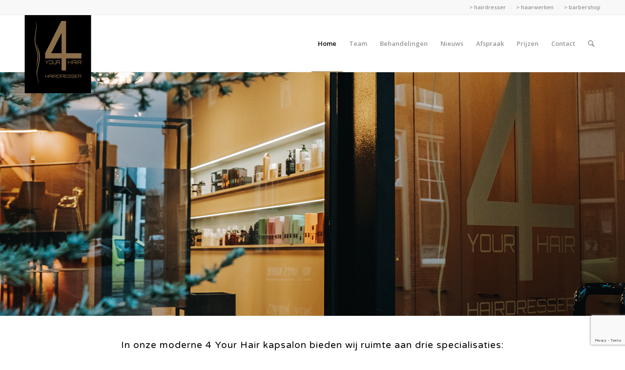

--- FILE ---
content_type: text/html; charset=UTF-8
request_url: https://4yourhairzutphen.nl/
body_size: 18070
content:
<!DOCTYPE html><html lang="nl" class="html_stretched responsive av-preloader-disabled av-default-lightbox  html_header_top html_logo_left html_main_nav_header html_menu_right html_large html_header_sticky html_header_shrinking html_header_topbar_active html_mobile_menu_phone html_header_searchicon html_content_align_center html_header_unstick_top_disabled html_header_stretch_disabled html_av-overlay-side html_av-overlay-side-classic html_av-submenu-noclone html_entry_id_2 av-cookies-no-cookie-consent av-no-preview html_text_menu_active "><head><meta charset="UTF-8" /><meta name="viewport" content="width=device-width, initial-scale=1"><meta name='robots' content='index, follow, max-image-preview:large, max-snippet:-1, max-video-preview:-1' /><title>Home - 4 your hair Zutphen</title><link rel="canonical" href="https://4yourhairzutphen.nl/" /><meta property="og:locale" content="nl_NL" /><meta property="og:type" content="website" /><meta property="og:title" content="Home - 4 your hair Zutphen" /><meta property="og:url" content="https://4yourhairzutphen.nl/" /><meta property="og:site_name" content="4 your hair Zutphen" /><meta property="article:publisher" content="https://www.facebook.com/4yourhairzutphen/" /><meta property="article:modified_time" content="2025-12-21T10:52:52+00:00" /><meta property="og:image" content="https://4yourhairzutphen.nl/wp-content/uploads/2023/02/cadeaubon-180x180.jpg" /><meta name="twitter:card" content="summary_large_image" /> <script type="application/ld+json" class="yoast-schema-graph">{"@context":"https://schema.org","@graph":[{"@type":"WebPage","@id":"https://4yourhairzutphen.nl/","url":"https://4yourhairzutphen.nl/","name":"Home - 4 your hair Zutphen","isPartOf":{"@id":"https://4yourhairzutphen.nl/#website"},"about":{"@id":"https://4yourhairzutphen.nl/#organization"},"primaryImageOfPage":{"@id":"https://4yourhairzutphen.nl/#primaryimage"},"image":{"@id":"https://4yourhairzutphen.nl/#primaryimage"},"thumbnailUrl":"https://4yourhairzutphen.nl/wp-content/uploads/2023/02/cadeaubon-180x180.jpg","datePublished":"2018-06-28T13:33:54+00:00","dateModified":"2025-12-21T10:52:52+00:00","breadcrumb":{"@id":"https://4yourhairzutphen.nl/#breadcrumb"},"inLanguage":"nl","potentialAction":[{"@type":"ReadAction","target":["https://4yourhairzutphen.nl/"]}]},{"@type":"ImageObject","inLanguage":"nl","@id":"https://4yourhairzutphen.nl/#primaryimage","url":"https://4yourhairzutphen.nl/wp-content/uploads/2023/02/cadeaubon.jpg","contentUrl":"https://4yourhairzutphen.nl/wp-content/uploads/2023/02/cadeaubon.jpg","width":500,"height":400,"caption":"cadeaubon 4 Your Hair Zutphen"},{"@type":"BreadcrumbList","@id":"https://4yourhairzutphen.nl/#breadcrumb","itemListElement":[{"@type":"ListItem","position":1,"name":"Home"}]},{"@type":"WebSite","@id":"https://4yourhairzutphen.nl/#website","url":"https://4yourhairzutphen.nl/","name":"4 Your Hair Zutphen","description":"","publisher":{"@id":"https://4yourhairzutphen.nl/#organization"},"potentialAction":[{"@type":"SearchAction","target":{"@type":"EntryPoint","urlTemplate":"https://4yourhairzutphen.nl/?s={search_term_string}"},"query-input":"required name=search_term_string"}],"inLanguage":"nl"},{"@type":"Organization","@id":"https://4yourhairzutphen.nl/#organization","name":"4 Your Hair Zutphen","url":"https://4yourhairzutphen.nl/","logo":{"@type":"ImageObject","inLanguage":"nl","@id":"https://4yourhairzutphen.nl/#/schema/logo/image/","url":"https://4yourhairzutphen.nl/wp-content/uploads/2018/07/Logo-4-your-hair.png","contentUrl":"https://4yourhairzutphen.nl/wp-content/uploads/2018/07/Logo-4-your-hair.png","width":"450","height":"630","caption":"4 Your Hair Zutphen"},"image":{"@id":"https://4yourhairzutphen.nl/#/schema/logo/image/"},"sameAs":["https://www.facebook.com/4yourhairzutphen/","https://www.instagram.com/4yourhairzutphen/"]}]}</script> <link rel="alternate" type="application/rss+xml" title="4 your hair Zutphen &raquo; feed" href="https://4yourhairzutphen.nl/feed/" /><link rel="alternate" type="application/rss+xml" title="4 your hair Zutphen &raquo; reactiesfeed" href="https://4yourhairzutphen.nl/comments/feed/" /><link rel="alternate" type="application/rss+xml" title="4 your hair Zutphen &raquo; Home reactiesfeed" href="https://4yourhairzutphen.nl/voorbeeld-pagina/feed/" />  <script defer src="[data-uri]"></script> <script defer src="[data-uri]"></script> <style type="text/css">img.wp-smiley,
img.emoji {
	display: inline !important;
	border: none !important;
	box-shadow: none !important;
	height: 1em !important;
	width: 1em !important;
	margin: 0 0.07em !important;
	vertical-align: -0.1em !important;
	background: none !important;
	padding: 0 !important;
}</style><link rel='stylesheet' id='avia-grid-css' href='https://4yourhairzutphen.nl/wp-content/cache/autoptimize/autoptimize_single_c9de4be4619dd947f306ab1156eee4b7.php?ver=4.7.6.3' type='text/css' media='all' /><link rel='stylesheet' id='avia-base-css' href='https://4yourhairzutphen.nl/wp-content/cache/autoptimize/autoptimize_single_4c87be7f299079bd39fb6b81b19b27cd.php?ver=4.7.6.3' type='text/css' media='all' /><link rel='stylesheet' id='avia-layout-css' href='https://4yourhairzutphen.nl/wp-content/cache/autoptimize/autoptimize_single_30ba279ea83cbe5374f3a460c8ce6635.php?ver=4.7.6.3' type='text/css' media='all' /><link rel='stylesheet' id='avia-module-blog-css' href='https://4yourhairzutphen.nl/wp-content/cache/autoptimize/autoptimize_single_6ff64fa63b063741101399cba8621f30.php?ver=6.1.9' type='text/css' media='all' /><link rel='stylesheet' id='avia-module-postslider-css' href='https://4yourhairzutphen.nl/wp-content/cache/autoptimize/autoptimize_single_df8489f227311eb5bd544d1f7488b81e.php?ver=6.1.9' type='text/css' media='all' /><link rel='stylesheet' id='avia-module-button-css' href='https://4yourhairzutphen.nl/wp-content/cache/autoptimize/autoptimize_single_ef423417514ac92d9b73c9a6daa4a622.php?ver=6.1.9' type='text/css' media='all' /><link rel='stylesheet' id='avia-module-buttonrow-css' href='https://4yourhairzutphen.nl/wp-content/cache/autoptimize/autoptimize_single_4eed102095e23d4e6d345081846064b3.php?ver=6.1.9' type='text/css' media='all' /><link rel='stylesheet' id='avia-module-comments-css' href='https://4yourhairzutphen.nl/wp-content/cache/autoptimize/autoptimize_single_1b1797579556717a6fe3c2413a60a3f0.php?ver=6.1.9' type='text/css' media='all' /><link rel='stylesheet' id='avia-module-gallery-css' href='https://4yourhairzutphen.nl/wp-content/cache/autoptimize/autoptimize_single_3aa9da957930442052ad3f7c71f1a8fe.php?ver=6.1.9' type='text/css' media='all' /><link rel='stylesheet' id='avia-module-gridrow-css' href='https://4yourhairzutphen.nl/wp-content/cache/autoptimize/autoptimize_single_7655033f2c88c910eb5b075f6312cd50.php?ver=6.1.9' type='text/css' media='all' /><link rel='stylesheet' id='avia-module-heading-css' href='https://4yourhairzutphen.nl/wp-content/cache/autoptimize/autoptimize_single_4304a987561b03cd765dc39d91f8564f.php?ver=6.1.9' type='text/css' media='all' /><link rel='stylesheet' id='avia-module-hr-css' href='https://4yourhairzutphen.nl/wp-content/cache/autoptimize/autoptimize_single_529883ae359ee5daee35300d215693c8.php?ver=6.1.9' type='text/css' media='all' /><link rel='stylesheet' id='avia-module-icon-css' href='https://4yourhairzutphen.nl/wp-content/cache/autoptimize/autoptimize_single_790e1ad99a07909ffb048f2626a66384.php?ver=6.1.9' type='text/css' media='all' /><link rel='stylesheet' id='avia-module-image-css' href='https://4yourhairzutphen.nl/wp-content/cache/autoptimize/autoptimize_single_b406ffaf7abd3294576f5ba7b54c9459.php?ver=6.1.9' type='text/css' media='all' /><link rel='stylesheet' id='avia-module-social-css' href='https://4yourhairzutphen.nl/wp-content/cache/autoptimize/autoptimize_single_73432d98d2fdc996ab54405886d3c2fb.php?ver=6.1.9' type='text/css' media='all' /><link rel='stylesheet' id='avia-module-table-css' href='https://4yourhairzutphen.nl/wp-content/cache/autoptimize/autoptimize_single_885724adcd84925df5e92850ca26c7f2.php?ver=6.1.9' type='text/css' media='all' /><link rel='stylesheet' id='avia-module-tabs-css' href='https://4yourhairzutphen.nl/wp-content/cache/autoptimize/autoptimize_single_913f2499b977d922fe31344222af4757.php?ver=6.1.9' type='text/css' media='all' /><link rel='stylesheet' id='avia-module-video-css' href='https://4yourhairzutphen.nl/wp-content/cache/autoptimize/autoptimize_single_f825436b26dd16d5bfb38691c3f285f8.php?ver=6.1.9' type='text/css' media='all' /><link rel='stylesheet' id='wp-block-library-css' href='https://4yourhairzutphen.nl/wp-includes/css/dist/block-library/style.min.css?ver=6.1.9' type='text/css' media='all' /><style id='joinchat-button-style-inline-css' type='text/css'>.wp-block-joinchat-button{border:none!important;text-align:center}.wp-block-joinchat-button figure{display:table;margin:0 auto;padding:0}.wp-block-joinchat-button figcaption{font:normal normal 400 .6em/2em var(--wp--preset--font-family--system-font,sans-serif);margin:0;padding:0}.wp-block-joinchat-button .joinchat-button__qr{background-color:#fff;border:6px solid #25d366;border-radius:30px;box-sizing:content-box;display:block;height:200px;margin:auto;overflow:hidden;padding:10px;width:200px}.wp-block-joinchat-button .joinchat-button__qr canvas,.wp-block-joinchat-button .joinchat-button__qr img{display:block;margin:auto}.wp-block-joinchat-button .joinchat-button__link{align-items:center;background-color:#25d366;border:6px solid #25d366;border-radius:30px;display:inline-flex;flex-flow:row nowrap;justify-content:center;line-height:1.25em;margin:0 auto;text-decoration:none}.wp-block-joinchat-button .joinchat-button__link:before{background:transparent var(--joinchat-ico) no-repeat center;background-size:100%;content:"";display:block;height:1.5em;margin:-.75em .75em -.75em 0;width:1.5em}.wp-block-joinchat-button figure+.joinchat-button__link{margin-top:10px}@media (orientation:landscape)and (min-height:481px),(orientation:portrait)and (min-width:481px){.wp-block-joinchat-button.joinchat-button--qr-only figure+.joinchat-button__link{display:none}}@media (max-width:480px),(orientation:landscape)and (max-height:480px){.wp-block-joinchat-button figure{display:none}}</style><link rel='stylesheet' id='classic-theme-styles-css' href='https://4yourhairzutphen.nl/wp-includes/css/classic-themes.min.css?ver=1' type='text/css' media='all' /><style id='global-styles-inline-css' type='text/css'>body{--wp--preset--color--black: #000000;--wp--preset--color--cyan-bluish-gray: #abb8c3;--wp--preset--color--white: #ffffff;--wp--preset--color--pale-pink: #f78da7;--wp--preset--color--vivid-red: #cf2e2e;--wp--preset--color--luminous-vivid-orange: #ff6900;--wp--preset--color--luminous-vivid-amber: #fcb900;--wp--preset--color--light-green-cyan: #7bdcb5;--wp--preset--color--vivid-green-cyan: #00d084;--wp--preset--color--pale-cyan-blue: #8ed1fc;--wp--preset--color--vivid-cyan-blue: #0693e3;--wp--preset--color--vivid-purple: #9b51e0;--wp--preset--gradient--vivid-cyan-blue-to-vivid-purple: linear-gradient(135deg,rgba(6,147,227,1) 0%,rgb(155,81,224) 100%);--wp--preset--gradient--light-green-cyan-to-vivid-green-cyan: linear-gradient(135deg,rgb(122,220,180) 0%,rgb(0,208,130) 100%);--wp--preset--gradient--luminous-vivid-amber-to-luminous-vivid-orange: linear-gradient(135deg,rgba(252,185,0,1) 0%,rgba(255,105,0,1) 100%);--wp--preset--gradient--luminous-vivid-orange-to-vivid-red: linear-gradient(135deg,rgba(255,105,0,1) 0%,rgb(207,46,46) 100%);--wp--preset--gradient--very-light-gray-to-cyan-bluish-gray: linear-gradient(135deg,rgb(238,238,238) 0%,rgb(169,184,195) 100%);--wp--preset--gradient--cool-to-warm-spectrum: linear-gradient(135deg,rgb(74,234,220) 0%,rgb(151,120,209) 20%,rgb(207,42,186) 40%,rgb(238,44,130) 60%,rgb(251,105,98) 80%,rgb(254,248,76) 100%);--wp--preset--gradient--blush-light-purple: linear-gradient(135deg,rgb(255,206,236) 0%,rgb(152,150,240) 100%);--wp--preset--gradient--blush-bordeaux: linear-gradient(135deg,rgb(254,205,165) 0%,rgb(254,45,45) 50%,rgb(107,0,62) 100%);--wp--preset--gradient--luminous-dusk: linear-gradient(135deg,rgb(255,203,112) 0%,rgb(199,81,192) 50%,rgb(65,88,208) 100%);--wp--preset--gradient--pale-ocean: linear-gradient(135deg,rgb(255,245,203) 0%,rgb(182,227,212) 50%,rgb(51,167,181) 100%);--wp--preset--gradient--electric-grass: linear-gradient(135deg,rgb(202,248,128) 0%,rgb(113,206,126) 100%);--wp--preset--gradient--midnight: linear-gradient(135deg,rgb(2,3,129) 0%,rgb(40,116,252) 100%);--wp--preset--duotone--dark-grayscale: url('#wp-duotone-dark-grayscale');--wp--preset--duotone--grayscale: url('#wp-duotone-grayscale');--wp--preset--duotone--purple-yellow: url('#wp-duotone-purple-yellow');--wp--preset--duotone--blue-red: url('#wp-duotone-blue-red');--wp--preset--duotone--midnight: url('#wp-duotone-midnight');--wp--preset--duotone--magenta-yellow: url('#wp-duotone-magenta-yellow');--wp--preset--duotone--purple-green: url('#wp-duotone-purple-green');--wp--preset--duotone--blue-orange: url('#wp-duotone-blue-orange');--wp--preset--font-size--small: 13px;--wp--preset--font-size--medium: 20px;--wp--preset--font-size--large: 36px;--wp--preset--font-size--x-large: 42px;--wp--preset--spacing--20: 0.44rem;--wp--preset--spacing--30: 0.67rem;--wp--preset--spacing--40: 1rem;--wp--preset--spacing--50: 1.5rem;--wp--preset--spacing--60: 2.25rem;--wp--preset--spacing--70: 3.38rem;--wp--preset--spacing--80: 5.06rem;}:where(.is-layout-flex){gap: 0.5em;}body .is-layout-flow > .alignleft{float: left;margin-inline-start: 0;margin-inline-end: 2em;}body .is-layout-flow > .alignright{float: right;margin-inline-start: 2em;margin-inline-end: 0;}body .is-layout-flow > .aligncenter{margin-left: auto !important;margin-right: auto !important;}body .is-layout-constrained > .alignleft{float: left;margin-inline-start: 0;margin-inline-end: 2em;}body .is-layout-constrained > .alignright{float: right;margin-inline-start: 2em;margin-inline-end: 0;}body .is-layout-constrained > .aligncenter{margin-left: auto !important;margin-right: auto !important;}body .is-layout-constrained > :where(:not(.alignleft):not(.alignright):not(.alignfull)){max-width: var(--wp--style--global--content-size);margin-left: auto !important;margin-right: auto !important;}body .is-layout-constrained > .alignwide{max-width: var(--wp--style--global--wide-size);}body .is-layout-flex{display: flex;}body .is-layout-flex{flex-wrap: wrap;align-items: center;}body .is-layout-flex > *{margin: 0;}:where(.wp-block-columns.is-layout-flex){gap: 2em;}.has-black-color{color: var(--wp--preset--color--black) !important;}.has-cyan-bluish-gray-color{color: var(--wp--preset--color--cyan-bluish-gray) !important;}.has-white-color{color: var(--wp--preset--color--white) !important;}.has-pale-pink-color{color: var(--wp--preset--color--pale-pink) !important;}.has-vivid-red-color{color: var(--wp--preset--color--vivid-red) !important;}.has-luminous-vivid-orange-color{color: var(--wp--preset--color--luminous-vivid-orange) !important;}.has-luminous-vivid-amber-color{color: var(--wp--preset--color--luminous-vivid-amber) !important;}.has-light-green-cyan-color{color: var(--wp--preset--color--light-green-cyan) !important;}.has-vivid-green-cyan-color{color: var(--wp--preset--color--vivid-green-cyan) !important;}.has-pale-cyan-blue-color{color: var(--wp--preset--color--pale-cyan-blue) !important;}.has-vivid-cyan-blue-color{color: var(--wp--preset--color--vivid-cyan-blue) !important;}.has-vivid-purple-color{color: var(--wp--preset--color--vivid-purple) !important;}.has-black-background-color{background-color: var(--wp--preset--color--black) !important;}.has-cyan-bluish-gray-background-color{background-color: var(--wp--preset--color--cyan-bluish-gray) !important;}.has-white-background-color{background-color: var(--wp--preset--color--white) !important;}.has-pale-pink-background-color{background-color: var(--wp--preset--color--pale-pink) !important;}.has-vivid-red-background-color{background-color: var(--wp--preset--color--vivid-red) !important;}.has-luminous-vivid-orange-background-color{background-color: var(--wp--preset--color--luminous-vivid-orange) !important;}.has-luminous-vivid-amber-background-color{background-color: var(--wp--preset--color--luminous-vivid-amber) !important;}.has-light-green-cyan-background-color{background-color: var(--wp--preset--color--light-green-cyan) !important;}.has-vivid-green-cyan-background-color{background-color: var(--wp--preset--color--vivid-green-cyan) !important;}.has-pale-cyan-blue-background-color{background-color: var(--wp--preset--color--pale-cyan-blue) !important;}.has-vivid-cyan-blue-background-color{background-color: var(--wp--preset--color--vivid-cyan-blue) !important;}.has-vivid-purple-background-color{background-color: var(--wp--preset--color--vivid-purple) !important;}.has-black-border-color{border-color: var(--wp--preset--color--black) !important;}.has-cyan-bluish-gray-border-color{border-color: var(--wp--preset--color--cyan-bluish-gray) !important;}.has-white-border-color{border-color: var(--wp--preset--color--white) !important;}.has-pale-pink-border-color{border-color: var(--wp--preset--color--pale-pink) !important;}.has-vivid-red-border-color{border-color: var(--wp--preset--color--vivid-red) !important;}.has-luminous-vivid-orange-border-color{border-color: var(--wp--preset--color--luminous-vivid-orange) !important;}.has-luminous-vivid-amber-border-color{border-color: var(--wp--preset--color--luminous-vivid-amber) !important;}.has-light-green-cyan-border-color{border-color: var(--wp--preset--color--light-green-cyan) !important;}.has-vivid-green-cyan-border-color{border-color: var(--wp--preset--color--vivid-green-cyan) !important;}.has-pale-cyan-blue-border-color{border-color: var(--wp--preset--color--pale-cyan-blue) !important;}.has-vivid-cyan-blue-border-color{border-color: var(--wp--preset--color--vivid-cyan-blue) !important;}.has-vivid-purple-border-color{border-color: var(--wp--preset--color--vivid-purple) !important;}.has-vivid-cyan-blue-to-vivid-purple-gradient-background{background: var(--wp--preset--gradient--vivid-cyan-blue-to-vivid-purple) !important;}.has-light-green-cyan-to-vivid-green-cyan-gradient-background{background: var(--wp--preset--gradient--light-green-cyan-to-vivid-green-cyan) !important;}.has-luminous-vivid-amber-to-luminous-vivid-orange-gradient-background{background: var(--wp--preset--gradient--luminous-vivid-amber-to-luminous-vivid-orange) !important;}.has-luminous-vivid-orange-to-vivid-red-gradient-background{background: var(--wp--preset--gradient--luminous-vivid-orange-to-vivid-red) !important;}.has-very-light-gray-to-cyan-bluish-gray-gradient-background{background: var(--wp--preset--gradient--very-light-gray-to-cyan-bluish-gray) !important;}.has-cool-to-warm-spectrum-gradient-background{background: var(--wp--preset--gradient--cool-to-warm-spectrum) !important;}.has-blush-light-purple-gradient-background{background: var(--wp--preset--gradient--blush-light-purple) !important;}.has-blush-bordeaux-gradient-background{background: var(--wp--preset--gradient--blush-bordeaux) !important;}.has-luminous-dusk-gradient-background{background: var(--wp--preset--gradient--luminous-dusk) !important;}.has-pale-ocean-gradient-background{background: var(--wp--preset--gradient--pale-ocean) !important;}.has-electric-grass-gradient-background{background: var(--wp--preset--gradient--electric-grass) !important;}.has-midnight-gradient-background{background: var(--wp--preset--gradient--midnight) !important;}.has-small-font-size{font-size: var(--wp--preset--font-size--small) !important;}.has-medium-font-size{font-size: var(--wp--preset--font-size--medium) !important;}.has-large-font-size{font-size: var(--wp--preset--font-size--large) !important;}.has-x-large-font-size{font-size: var(--wp--preset--font-size--x-large) !important;}
.wp-block-navigation a:where(:not(.wp-element-button)){color: inherit;}
:where(.wp-block-columns.is-layout-flex){gap: 2em;}
.wp-block-pullquote{font-size: 1.5em;line-height: 1.6;}</style><link rel='stylesheet' id='contact-form-7-css' href='https://4yourhairzutphen.nl/wp-content/cache/autoptimize/autoptimize_single_0e4a098f3f6e3faede64db8b9da80ba2.php?ver=5.7.7' type='text/css' media='all' /><link rel='stylesheet' id='avia-scs-css' href='https://4yourhairzutphen.nl/wp-content/cache/autoptimize/autoptimize_single_c8c58816aa0358b0bdc6fa675756270e.php?ver=4.7.6.3' type='text/css' media='all' /><link rel='stylesheet' id='avia-popup-css-css' href='https://4yourhairzutphen.nl/wp-content/cache/autoptimize/autoptimize_single_94da2bc1c2df74dad8d2928e1f2abb39.php?ver=4.7.6.3' type='text/css' media='screen' /><link rel='stylesheet' id='avia-lightbox-css' href='https://4yourhairzutphen.nl/wp-content/cache/autoptimize/autoptimize_single_168523e225f4f0dc1d246fa43cad27e3.php?ver=4.7.6.3' type='text/css' media='screen' /><link rel='stylesheet' id='avia-widget-css-css' href='https://4yourhairzutphen.nl/wp-content/cache/autoptimize/autoptimize_single_95e599e4ca241f6f14dc7bd3965a86c3.php?ver=4.7.6.3' type='text/css' media='screen' /><link rel='stylesheet' id='avia-dynamic-css' href='https://4yourhairzutphen.nl/wp-content/cache/autoptimize/autoptimize_single_b47f672a2b8a29789b7674b4110c5fdd.php?ver=63495a8b1bb5c' type='text/css' media='all' /><link rel='stylesheet' id='avia-custom-css' href='https://4yourhairzutphen.nl/wp-content/themes/enfold/css/custom.css?ver=4.7.6.3' type='text/css' media='all' /><link rel='stylesheet' id='avia-style-css' href='https://4yourhairzutphen.nl/wp-content/cache/autoptimize/autoptimize_single_9058947fd4bb612739e809757233f73a.php?ver=4.7.6.3' type='text/css' media='all' /> <script type='text/javascript' src='https://4yourhairzutphen.nl/wp-includes/js/jquery/jquery.min.js?ver=3.6.1' id='jquery-core-js'></script> <link rel="https://api.w.org/" href="https://4yourhairzutphen.nl/wp-json/" /><link rel="alternate" type="application/json" href="https://4yourhairzutphen.nl/wp-json/wp/v2/pages/2" /><link rel="EditURI" type="application/rsd+xml" title="RSD" href="https://4yourhairzutphen.nl/xmlrpc.php?rsd" /><link rel="wlwmanifest" type="application/wlwmanifest+xml" href="https://4yourhairzutphen.nl/wp-includes/wlwmanifest.xml" /><meta name="generator" content="WordPress 6.1.9" /><link rel='shortlink' href='https://4yourhairzutphen.nl/' /><link rel="alternate" type="application/json+oembed" href="https://4yourhairzutphen.nl/wp-json/oembed/1.0/embed?url=https%3A%2F%2F4yourhairzutphen.nl%2F" /><link rel="alternate" type="text/xml+oembed" href="https://4yourhairzutphen.nl/wp-json/oembed/1.0/embed?url=https%3A%2F%2F4yourhairzutphen.nl%2F&#038;format=xml" /><link rel="profile" href="http://gmpg.org/xfn/11" /><link rel="alternate" type="application/rss+xml" title="4 your hair Zutphen RSS2 Feed" href="https://4yourhairzutphen.nl/feed/" /><link rel="pingback" href="https://4yourhairzutphen.nl/xmlrpc.php" /> <!--[if lt IE 9]><script src="https://4yourhairzutphen.nl/wp-content/themes/enfold/js/html5shiv.js"></script><![endif]-->  <script defer src="[data-uri]"></script><link rel="icon" href="https://4yourhairzutphen.nl/wp-content/uploads/2024/10/cropped-favicon-4-Your-Hair-32x32.png" sizes="32x32" /><link rel="icon" href="https://4yourhairzutphen.nl/wp-content/uploads/2024/10/cropped-favicon-4-Your-Hair-192x192.png" sizes="192x192" /><link rel="apple-touch-icon" href="https://4yourhairzutphen.nl/wp-content/uploads/2024/10/cropped-favicon-4-Your-Hair-180x180.png" /><meta name="msapplication-TileImage" content="https://4yourhairzutphen.nl/wp-content/uploads/2024/10/cropped-favicon-4-Your-Hair-270x270.png" /><style type='text/css'>@font-face {font-family: 'entypo-fontello'; font-weight: normal; font-style: normal; font-display: auto;
src: url('https://4yourhairzutphen.nl/wp-content/themes/enfold/config-templatebuilder/avia-template-builder/assets/fonts/entypo-fontello.woff2') format('woff2'),
url('https://4yourhairzutphen.nl/wp-content/themes/enfold/config-templatebuilder/avia-template-builder/assets/fonts/entypo-fontello.woff') format('woff'),
url('https://4yourhairzutphen.nl/wp-content/themes/enfold/config-templatebuilder/avia-template-builder/assets/fonts/entypo-fontello.ttf') format('truetype'), 
url('https://4yourhairzutphen.nl/wp-content/themes/enfold/config-templatebuilder/avia-template-builder/assets/fonts/entypo-fontello.svg#entypo-fontello') format('svg'),
url('https://4yourhairzutphen.nl/wp-content/themes/enfold/config-templatebuilder/avia-template-builder/assets/fonts/entypo-fontello.eot'),
url('https://4yourhairzutphen.nl/wp-content/themes/enfold/config-templatebuilder/avia-template-builder/assets/fonts/entypo-fontello.eot?#iefix') format('embedded-opentype');
} #top .avia-font-entypo-fontello, body .avia-font-entypo-fontello, html body [data-av_iconfont='entypo-fontello']:before{ font-family: 'entypo-fontello'; }</style></head><body id="top" class="home page-template-default page page-id-2  rtl_columns stretched open_sans av-recaptcha-enabled av-google-badge-hide" itemscope="itemscope" itemtype="https://schema.org/WebPage" > <svg xmlns="http://www.w3.org/2000/svg" viewBox="0 0 0 0" width="0" height="0" focusable="false" role="none" style="visibility: hidden; position: absolute; left: -9999px; overflow: hidden;" ><defs><filter id="wp-duotone-dark-grayscale"><feColorMatrix color-interpolation-filters="sRGB" type="matrix" values=" .299 .587 .114 0 0 .299 .587 .114 0 0 .299 .587 .114 0 0 .299 .587 .114 0 0 " /><feComponentTransfer color-interpolation-filters="sRGB" ><feFuncR type="table" tableValues="0 0.49803921568627" /><feFuncG type="table" tableValues="0 0.49803921568627" /><feFuncB type="table" tableValues="0 0.49803921568627" /><feFuncA type="table" tableValues="1 1" /></feComponentTransfer><feComposite in2="SourceGraphic" operator="in" /></filter></defs></svg><svg xmlns="http://www.w3.org/2000/svg" viewBox="0 0 0 0" width="0" height="0" focusable="false" role="none" style="visibility: hidden; position: absolute; left: -9999px; overflow: hidden;" ><defs><filter id="wp-duotone-grayscale"><feColorMatrix color-interpolation-filters="sRGB" type="matrix" values=" .299 .587 .114 0 0 .299 .587 .114 0 0 .299 .587 .114 0 0 .299 .587 .114 0 0 " /><feComponentTransfer color-interpolation-filters="sRGB" ><feFuncR type="table" tableValues="0 1" /><feFuncG type="table" tableValues="0 1" /><feFuncB type="table" tableValues="0 1" /><feFuncA type="table" tableValues="1 1" /></feComponentTransfer><feComposite in2="SourceGraphic" operator="in" /></filter></defs></svg><svg xmlns="http://www.w3.org/2000/svg" viewBox="0 0 0 0" width="0" height="0" focusable="false" role="none" style="visibility: hidden; position: absolute; left: -9999px; overflow: hidden;" ><defs><filter id="wp-duotone-purple-yellow"><feColorMatrix color-interpolation-filters="sRGB" type="matrix" values=" .299 .587 .114 0 0 .299 .587 .114 0 0 .299 .587 .114 0 0 .299 .587 .114 0 0 " /><feComponentTransfer color-interpolation-filters="sRGB" ><feFuncR type="table" tableValues="0.54901960784314 0.98823529411765" /><feFuncG type="table" tableValues="0 1" /><feFuncB type="table" tableValues="0.71764705882353 0.25490196078431" /><feFuncA type="table" tableValues="1 1" /></feComponentTransfer><feComposite in2="SourceGraphic" operator="in" /></filter></defs></svg><svg xmlns="http://www.w3.org/2000/svg" viewBox="0 0 0 0" width="0" height="0" focusable="false" role="none" style="visibility: hidden; position: absolute; left: -9999px; overflow: hidden;" ><defs><filter id="wp-duotone-blue-red"><feColorMatrix color-interpolation-filters="sRGB" type="matrix" values=" .299 .587 .114 0 0 .299 .587 .114 0 0 .299 .587 .114 0 0 .299 .587 .114 0 0 " /><feComponentTransfer color-interpolation-filters="sRGB" ><feFuncR type="table" tableValues="0 1" /><feFuncG type="table" tableValues="0 0.27843137254902" /><feFuncB type="table" tableValues="0.5921568627451 0.27843137254902" /><feFuncA type="table" tableValues="1 1" /></feComponentTransfer><feComposite in2="SourceGraphic" operator="in" /></filter></defs></svg><svg xmlns="http://www.w3.org/2000/svg" viewBox="0 0 0 0" width="0" height="0" focusable="false" role="none" style="visibility: hidden; position: absolute; left: -9999px; overflow: hidden;" ><defs><filter id="wp-duotone-midnight"><feColorMatrix color-interpolation-filters="sRGB" type="matrix" values=" .299 .587 .114 0 0 .299 .587 .114 0 0 .299 .587 .114 0 0 .299 .587 .114 0 0 " /><feComponentTransfer color-interpolation-filters="sRGB" ><feFuncR type="table" tableValues="0 0" /><feFuncG type="table" tableValues="0 0.64705882352941" /><feFuncB type="table" tableValues="0 1" /><feFuncA type="table" tableValues="1 1" /></feComponentTransfer><feComposite in2="SourceGraphic" operator="in" /></filter></defs></svg><svg xmlns="http://www.w3.org/2000/svg" viewBox="0 0 0 0" width="0" height="0" focusable="false" role="none" style="visibility: hidden; position: absolute; left: -9999px; overflow: hidden;" ><defs><filter id="wp-duotone-magenta-yellow"><feColorMatrix color-interpolation-filters="sRGB" type="matrix" values=" .299 .587 .114 0 0 .299 .587 .114 0 0 .299 .587 .114 0 0 .299 .587 .114 0 0 " /><feComponentTransfer color-interpolation-filters="sRGB" ><feFuncR type="table" tableValues="0.78039215686275 1" /><feFuncG type="table" tableValues="0 0.94901960784314" /><feFuncB type="table" tableValues="0.35294117647059 0.47058823529412" /><feFuncA type="table" tableValues="1 1" /></feComponentTransfer><feComposite in2="SourceGraphic" operator="in" /></filter></defs></svg><svg xmlns="http://www.w3.org/2000/svg" viewBox="0 0 0 0" width="0" height="0" focusable="false" role="none" style="visibility: hidden; position: absolute; left: -9999px; overflow: hidden;" ><defs><filter id="wp-duotone-purple-green"><feColorMatrix color-interpolation-filters="sRGB" type="matrix" values=" .299 .587 .114 0 0 .299 .587 .114 0 0 .299 .587 .114 0 0 .299 .587 .114 0 0 " /><feComponentTransfer color-interpolation-filters="sRGB" ><feFuncR type="table" tableValues="0.65098039215686 0.40392156862745" /><feFuncG type="table" tableValues="0 1" /><feFuncB type="table" tableValues="0.44705882352941 0.4" /><feFuncA type="table" tableValues="1 1" /></feComponentTransfer><feComposite in2="SourceGraphic" operator="in" /></filter></defs></svg><svg xmlns="http://www.w3.org/2000/svg" viewBox="0 0 0 0" width="0" height="0" focusable="false" role="none" style="visibility: hidden; position: absolute; left: -9999px; overflow: hidden;" ><defs><filter id="wp-duotone-blue-orange"><feColorMatrix color-interpolation-filters="sRGB" type="matrix" values=" .299 .587 .114 0 0 .299 .587 .114 0 0 .299 .587 .114 0 0 .299 .587 .114 0 0 " /><feComponentTransfer color-interpolation-filters="sRGB" ><feFuncR type="table" tableValues="0.098039215686275 1" /><feFuncG type="table" tableValues="0 0.66274509803922" /><feFuncB type="table" tableValues="0.84705882352941 0.41960784313725" /><feFuncA type="table" tableValues="1 1" /></feComponentTransfer><feComposite in2="SourceGraphic" operator="in" /></filter></defs></svg><div id='wrap_all'><header id='header' class='all_colors header_color light_bg_color  av_header_top av_logo_left av_main_nav_header av_menu_right av_large av_header_sticky av_header_shrinking av_header_stretch_disabled av_mobile_menu_phone av_header_searchicon av_header_unstick_top_disabled av_bottom_nav_disabled  av_header_border_disabled'  role="banner" itemscope="itemscope" itemtype="https://schema.org/WPHeader" ><div id='header_meta' class='container_wrap container_wrap_meta  av_secondary_right av_extra_header_active av_entry_id_2'><div class='container'><nav class='sub_menu'  role="navigation" itemscope="itemscope" itemtype="https://schema.org/SiteNavigationElement" ><ul id="avia2-menu" class="menu"><li id="menu-item-1047" class="menu-item menu-item-type-post_type menu-item-object-page menu-item-1047"><a href="https://4yourhairzutphen.nl/hairdresser-home/">> hairdresser</a></li><li id="menu-item-1046" class="menu-item menu-item-type-post_type menu-item-object-page menu-item-1046"><a href="https://4yourhairzutphen.nl/haarwerken-home/">> haarwerken</a></li><li id="menu-item-1045" class="menu-item menu-item-type-post_type menu-item-object-page menu-item-1045"><a href="https://4yourhairzutphen.nl/barbershop-home/">> barbershop</a></li></ul></nav></div></div><div  id='header_main' class='container_wrap container_wrap_logo'><div class='container av-logo-container'><div class='inner-container'><span class='logo'><a href='https://4yourhairzutphen.nl/'><img height="100" width="300" src='https://4yourhairzutphen.nl/wp-content/uploads/2022/10/4yourhair.svg' alt='4 your hair Zutphen' title='' /></a></span><nav class='main_menu' data-selectname='Selecteer een pagina'  role="navigation" itemscope="itemscope" itemtype="https://schema.org/SiteNavigationElement" ><div class="avia-menu av-main-nav-wrap"><ul id="avia-menu" class="menu av-main-nav"><li id="menu-item-151" class="menu-item menu-item-type-post_type menu-item-object-page menu-item-home current-menu-item page_item page-item-2 current_page_item menu-item-top-level menu-item-top-level-1"><a href="https://4yourhairzutphen.nl/" itemprop="url"><span class="avia-bullet"></span><span class="avia-menu-text">Home</span><span class="avia-menu-fx"><span class="avia-arrow-wrap"><span class="avia-arrow"></span></span></span></a></li><li id="menu-item-367" class="menu-item menu-item-type-post_type menu-item-object-page menu-item-top-level menu-item-top-level-2"><a href="https://4yourhairzutphen.nl/team/" itemprop="url"><span class="avia-bullet"></span><span class="avia-menu-text">Team</span><span class="avia-menu-fx"><span class="avia-arrow-wrap"><span class="avia-arrow"></span></span></span></a></li><li id="menu-item-916" class="menu-item menu-item-type-post_type menu-item-object-page menu-item-mega-parent  menu-item-top-level menu-item-top-level-3"><a href="https://4yourhairzutphen.nl/behandelingen/" itemprop="url"><span class="avia-bullet"></span><span class="avia-menu-text">Behandelingen</span><span class="avia-menu-fx"><span class="avia-arrow-wrap"><span class="avia-arrow"></span></span></span></a></li><li id="menu-item-928" class="menu-item menu-item-type-post_type menu-item-object-page menu-item-mega-parent  menu-item-top-level menu-item-top-level-4"><a href="https://4yourhairzutphen.nl/nieuws/" itemprop="url"><span class="avia-bullet"></span><span class="avia-menu-text">Nieuws</span><span class="avia-menu-fx"><span class="avia-arrow-wrap"><span class="avia-arrow"></span></span></span></a></li><li id="menu-item-156" class="menu-item menu-item-type-custom menu-item-object-custom menu-item-top-level menu-item-top-level-5"><a href="https://4yourhairzutphen.nl/hairdresser-home/online-afspraak/" itemprop="url"><span class="avia-bullet"></span><span class="avia-menu-text">Afspraak</span><span class="avia-menu-fx"><span class="avia-arrow-wrap"><span class="avia-arrow"></span></span></span></a></li><li id="menu-item-2800" class="menu-item menu-item-type-post_type menu-item-object-page menu-item-mega-parent  menu-item-top-level menu-item-top-level-6"><a href="https://4yourhairzutphen.nl/prijzen/" itemprop="url"><span class="avia-bullet"></span><span class="avia-menu-text">Prijzen</span><span class="avia-menu-fx"><span class="avia-arrow-wrap"><span class="avia-arrow"></span></span></span></a></li><li id="menu-item-946" class="menu-item menu-item-type-post_type menu-item-object-page menu-item-top-level menu-item-top-level-7"><a href="https://4yourhairzutphen.nl/contact/" itemprop="url"><span class="avia-bullet"></span><span class="avia-menu-text">Contact</span><span class="avia-menu-fx"><span class="avia-arrow-wrap"><span class="avia-arrow"></span></span></span></a></li><li id="menu-item-search" class="noMobile menu-item menu-item-search-dropdown menu-item-avia-special"><a aria-label="Zoek" href="?s=" rel="nofollow" data-avia-search-tooltip="  &lt;form role=&quot;search&quot; action=&quot;https://4yourhairzutphen.nl/&quot; id=&quot;searchform&quot; method=&quot;get&quot; class=&quot;&quot;&gt;
 &lt;div&gt;
 &lt;input type=&quot;submit&quot; value=&quot;&quot; id=&quot;searchsubmit&quot; class=&quot;button avia-font-entypo-fontello&quot; /&gt;
 &lt;input type=&quot;text&quot; id=&quot;s&quot; name=&quot;s&quot; value=&quot;&quot; placeholder=&#039;Zoek&#039; /&gt;
 &lt;/div&gt;
&lt;/form&gt;" aria-hidden='false' data-av_icon='' data-av_iconfont='entypo-fontello'><span class="avia_hidden_link_text">Zoek</span></a></li><li class="av-burger-menu-main menu-item-avia-special "> <a href="#" aria-label="Menu" aria-hidden="false"> <span class="av-hamburger av-hamburger--spin av-js-hamburger"> <span class="av-hamburger-box"> <span class="av-hamburger-inner"></span> <strong>Menu</strong> </span> </span> <span class="avia_hidden_link_text">Menu</span> </a></li></ul></div></nav></div></div></div><div class='header_bg'></div></header><div id='main' class='all_colors' data-scroll-offset='116'><div id='av_section_1'  class='avia-section main_color avia-section-default avia-no-border-styling  avia-bg-style-scroll  avia-builder-el-0  el_before_av_section  avia-builder-el-first   av-small-hide av-mini-hide av-minimum-height av-minimum-height-custom  container_wrap fullsize' style='background-repeat: no-repeat; background-image: url(https://4yourhairzutphen.nl/wp-content/uploads/2023/01/header-4yourhair-home-23.jpg);background-attachment: scroll; background-position: center center;  '  data-section-bg-repeat='no-repeat'><div class='container' style='height:500px'><main  role="main" itemprop="mainContentOfPage"  class='template-page content  av-content-full alpha units'><div class='post-entry post-entry-type-page post-entry-2'><div class='entry-content-wrapper clearfix'></div></div></main></div></div><div id='av_section_2'  class='avia-section main_color avia-section-default avia-no-border-styling  avia-full-stretch avia-bg-style-scroll  avia-builder-el-1  el_after_av_section  el_before_av_section   av-desktop-hide av-medium-hide av-minimum-height av-minimum-height-custom  container_wrap fullsize' style='background-repeat: no-repeat; background-image: url(https://4yourhairzutphen.nl/wp-content/uploads/2023/01/header-4yourhair-home-23-1030x268.jpg);background-attachment: scroll; background-position: center center;  '  data-section-bg-repeat='stretch'><div class='container' style='height:200px'><div class='template-page content  av-content-full alpha units'><div class='post-entry post-entry-type-page post-entry-2'><div class='entry-content-wrapper clearfix'></div></div></div></div></div><div id='av_section_3'  class='avia-section main_color avia-section-default avia-no-border-styling  avia-bg-style-scroll  avia-builder-el-2  el_after_av_section  el_before_av_section   container_wrap fullsize' style=' '  ><div class='container' ><div class='template-page content  av-content-full alpha units'><div class='post-entry post-entry-type-page post-entry-2'><div class='entry-content-wrapper clearfix'><section class="av_textblock_section "  itemscope="itemscope" itemtype="https://schema.org/CreativeWork" ><div class='avia_textblock  '   itemprop="text" ><h1 style="text-align: center;">In onze moderne 4 Your Hair kapsalon bieden wij ruimte aan drie specialisaties:</h1></div></section><section class="av_textblock_section "  itemscope="itemscope" itemtype="https://schema.org/CreativeWork" ><div class='avia_textblock  '   itemprop="text" ><h1 style="text-align: center;"><a href="https://4yourhairzutphen.nl/hairdresser-home/">HAIRDRESSER</a> &#8211; dames- en herenkapsalon<br /> <a href="https://4yourhairzutphen.nl/haarwerken-home/">HAARWERKEN</a> &#8211; allerlei oplossingen bij haarproblemen<br /> <a href="https://4yourhairzutphen.nl/barbershop-home/">BARBERSHOP</a> &#8211; knippen en scheren voor heren</h1></div></section><div  class='avia-button-wrap avia-button-center  avia-builder-el-5  el_after_av_textblock  el_before_av_textblock ' ><a href='https://online-4yourhair.flexxis.nl/default?fbclid=IwAR3NKbaqzXXmUFZwgNWNYV4vQLHuDARiT0HhdCV0zuju8H9diJiiNZe-vao'  class='avia-button  avia-color-theme-color   avia-icon_select-no avia-size-x-large avia-position-center '   ><span class='avia_iconbox_title' >Maak een afspraak</span></a></div><section class="av_textblock_section "  itemscope="itemscope" itemtype="https://schema.org/CreativeWork" ><div class='avia_textblock  '   itemprop="text" ><p style="text-align: center;"><strong>NIEUW</strong></p><p style="text-align: center;">Je kunt nu ook een afspraak maken in onze <strong>APP</strong>. Eerst even downloaden in de <strong>App Store</strong> of via <strong>Google Play</strong>.</p></div></section><div   class='hr hr-default   avia-builder-el-7  el_after_av_textblock  el_before_av_textblock '><span class='hr-inner ' ><span class='hr-inner-style'></span></span></div><section class="av_textblock_section "  itemscope="itemscope" itemtype="https://schema.org/CreativeWork" ><div class='avia_textblock  '   itemprop="text" ><p style="text-align: center;"><a href="https://online-4yourhair.flexxis.nl/giftcard"><img decoding="async" class="size-square wp-image-3545 aligncenter" src="https://4yourhairzutphen.nl/wp-content/uploads/2023/02/cadeaubon-180x180.jpg" alt="" width="180" height="180" srcset="https://4yourhairzutphen.nl/wp-content/uploads/2023/02/cadeaubon-180x180.jpg 180w, https://4yourhairzutphen.nl/wp-content/uploads/2023/02/cadeaubon-80x80.jpg 80w, https://4yourhairzutphen.nl/wp-content/uploads/2023/02/cadeaubon-36x36.jpg 36w" sizes="(max-width: 180px) 100vw, 180px" /></a></p><p style="text-align: center;">Verwen iemand (of jezelf) met een <a href="https://online-4yourhair.flexxis.nl/giftcard">cadeaubon</a>!</p><p style="text-align: center;">De waarde bepaal je zelf, vanaf  €5,-</p><p><img decoding="async" loading="lazy" class="wp-image-4173  aligncenter" src="https://4yourhairzutphen.nl/wp-content/uploads/2025/09/Annuleren-of-verzetten-2.0--169x300.jpg" alt="" width="244" height="433" srcset="https://4yourhairzutphen.nl/wp-content/uploads/2025/09/Annuleren-of-verzetten-2.0--169x300.jpg 169w, https://4yourhairzutphen.nl/wp-content/uploads/2025/09/Annuleren-of-verzetten-2.0--579x1030.jpg 579w, https://4yourhairzutphen.nl/wp-content/uploads/2025/09/Annuleren-of-verzetten-2.0--768x1365.jpg 768w, https://4yourhairzutphen.nl/wp-content/uploads/2025/09/Annuleren-of-verzetten-2.0--864x1536.jpg 864w, https://4yourhairzutphen.nl/wp-content/uploads/2025/09/Annuleren-of-verzetten-2.0--844x1500.jpg 844w, https://4yourhairzutphen.nl/wp-content/uploads/2025/09/Annuleren-of-verzetten-2.0--397x705.jpg 397w, https://4yourhairzutphen.nl/wp-content/uploads/2025/09/Annuleren-of-verzetten-2.0-.jpg 1080w" sizes="(max-width: 244px) 100vw, 244px" /></p></div></section></div></div></div></div></div><div id='av_section_4'  class='avia-section main_color avia-section-default avia-no-border-styling  avia-bg-style-scroll  avia-builder-el-9  el_after_av_section  el_before_av_section   container_wrap fullsize' style=' '  ><div class='container' ><div class='template-page content  av-content-full alpha units'><div class='post-entry post-entry-type-page post-entry-2'><div class='entry-content-wrapper clearfix'><div class="flex_column av_one_third  flex_column_div av-zero-column-padding first  avia-builder-el-10  el_before_av_one_third  avia-builder-el-first  " style='border-radius:0px; '><div  class='avia-image-container  av-styling-    avia-builder-el-11  el_before_av_button  avia-builder-el-first  avia-align-center '  itemprop="image" itemscope="itemscope" itemtype="https://schema.org/ImageObject"  ><div class='avia-image-container-inner'><div class='avia-image-overlay-wrap'><img decoding="async" class='wp-image-578 avia-img-lazy-loading-not-578 avia_image' src="https://4yourhairzutphen.nl/wp-content/uploads/2018/09/hairdresser-home-300x300.jpg" alt='' title='hairdresser-home' height="300" width="300"  itemprop="thumbnailUrl" srcset="https://4yourhairzutphen.nl/wp-content/uploads/2018/09/hairdresser-home-300x300.jpg 300w, https://4yourhairzutphen.nl/wp-content/uploads/2018/09/hairdresser-home-80x80.jpg 80w, https://4yourhairzutphen.nl/wp-content/uploads/2018/09/hairdresser-home-36x36.jpg 36w, https://4yourhairzutphen.nl/wp-content/uploads/2018/09/hairdresser-home-180x180.jpg 180w, https://4yourhairzutphen.nl/wp-content/uploads/2018/09/hairdresser-home-120x120.jpg 120w, https://4yourhairzutphen.nl/wp-content/uploads/2018/09/hairdresser-home-450x450.jpg 450w, https://4yourhairzutphen.nl/wp-content/uploads/2018/09/hairdresser-home.jpg 700w" sizes="(max-width: 300px) 100vw, 300px" /></div></div></div><div  class='avia-button-wrap avia-button-center  avia-builder-el-12  el_after_av_image  avia-builder-el-last ' ><a href='https://4yourhairzutphen.nl/hairdresser-home/'  class='avia-button   avia-icon_select-yes-left-icon avia-size-large avia-position-center '  style='background-color:#ae9a64; border-color:#ae9a64; color:#ffffff; ' ><span class='avia_button_icon avia_button_icon_left ' aria-hidden='true' data-av_icon='' data-av_iconfont='entypo-fontello'></span><span class='avia_iconbox_title' >HAIRDRESSER</span></a></div></div><div class="flex_column av_one_third  flex_column_div av-zero-column-padding   avia-builder-el-13  el_after_av_one_third  el_before_av_one_third  " style='border-radius:0px; '><div  class='avia-image-container  av-styling-    avia-builder-el-14  el_before_av_button  avia-builder-el-first  avia-align-center '  itemprop="image" itemscope="itemscope" itemtype="https://schema.org/ImageObject"  ><div class='avia-image-container-inner'><div class='avia-image-overlay-wrap'><img decoding="async" class='wp-image-178 avia-img-lazy-loading-not-178 avia_image' src="https://4yourhairzutphen.nl/wp-content/uploads/2018/07/haarwerken-4yourhair-300x300.jpg" alt='krullen 4 Your Hair Zutphen' title='haarwerken-4yourhair' height="300" width="300"  itemprop="thumbnailUrl" srcset="https://4yourhairzutphen.nl/wp-content/uploads/2018/07/haarwerken-4yourhair-300x300.jpg 300w, https://4yourhairzutphen.nl/wp-content/uploads/2018/07/haarwerken-4yourhair-80x80.jpg 80w, https://4yourhairzutphen.nl/wp-content/uploads/2018/07/haarwerken-4yourhair-768x768.jpg 768w, https://4yourhairzutphen.nl/wp-content/uploads/2018/07/haarwerken-4yourhair-1030x1030.jpg 1030w, https://4yourhairzutphen.nl/wp-content/uploads/2018/07/haarwerken-4yourhair-36x36.jpg 36w, https://4yourhairzutphen.nl/wp-content/uploads/2018/07/haarwerken-4yourhair-180x180.jpg 180w, https://4yourhairzutphen.nl/wp-content/uploads/2018/07/haarwerken-4yourhair-1500x1500.jpg 1500w, https://4yourhairzutphen.nl/wp-content/uploads/2018/07/haarwerken-4yourhair-705x705.jpg 705w, https://4yourhairzutphen.nl/wp-content/uploads/2018/07/haarwerken-4yourhair-120x120.jpg 120w, https://4yourhairzutphen.nl/wp-content/uploads/2018/07/haarwerken-4yourhair-450x450.jpg 450w, https://4yourhairzutphen.nl/wp-content/uploads/2018/07/haarwerken-4yourhair.jpg 1799w" sizes="(max-width: 300px) 100vw, 300px" /></div></div></div><div  class='avia-button-wrap avia-button-center  avia-builder-el-15  el_after_av_image  avia-builder-el-last ' ><a href='https://4yourhairzutphen.nl/haarwerken-home/'  class='avia-button   avia-icon_select-yes-left-icon avia-size-large avia-position-center '  style='background-color:#ae9a64; border-color:#ae9a64; color:#ffffff; ' ><span class='avia_button_icon avia_button_icon_left ' aria-hidden='true' data-av_icon='' data-av_iconfont='entypo-fontello'></span><span class='avia_iconbox_title' >HAARWERKEN</span></a></div></div><div class="flex_column av_one_third  flex_column_div av-zero-column-padding   avia-builder-el-16  el_after_av_one_third  el_before_av_hr  " style='border-radius:0px; '><div  class='avia-image-container  av-styling-    avia-builder-el-17  el_before_av_button  avia-builder-el-first  avia-align-center '  itemprop="image" itemscope="itemscope" itemtype="https://schema.org/ImageObject"  ><div class='avia-image-container-inner'><div class='avia-image-overlay-wrap'><img decoding="async" class='wp-image-175 avia-img-lazy-loading-not-175 avia_image' src="https://4yourhairzutphen.nl/wp-content/uploads/2018/07/barbershop-4yourhair-300x300.jpg" alt='baard barbershop 4 Your Hair Zutphen' title='barbershop-4yourhair' height="300" width="300"  itemprop="thumbnailUrl" srcset="https://4yourhairzutphen.nl/wp-content/uploads/2018/07/barbershop-4yourhair-300x300.jpg 300w, https://4yourhairzutphen.nl/wp-content/uploads/2018/07/barbershop-4yourhair-80x80.jpg 80w, https://4yourhairzutphen.nl/wp-content/uploads/2018/07/barbershop-4yourhair-768x768.jpg 768w, https://4yourhairzutphen.nl/wp-content/uploads/2018/07/barbershop-4yourhair-1030x1030.jpg 1030w, https://4yourhairzutphen.nl/wp-content/uploads/2018/07/barbershop-4yourhair-36x36.jpg 36w, https://4yourhairzutphen.nl/wp-content/uploads/2018/07/barbershop-4yourhair-180x180.jpg 180w, https://4yourhairzutphen.nl/wp-content/uploads/2018/07/barbershop-4yourhair-1500x1500.jpg 1500w, https://4yourhairzutphen.nl/wp-content/uploads/2018/07/barbershop-4yourhair-705x705.jpg 705w, https://4yourhairzutphen.nl/wp-content/uploads/2018/07/barbershop-4yourhair-120x120.jpg 120w, https://4yourhairzutphen.nl/wp-content/uploads/2018/07/barbershop-4yourhair-450x450.jpg 450w, https://4yourhairzutphen.nl/wp-content/uploads/2018/07/barbershop-4yourhair.jpg 1511w" sizes="(max-width: 300px) 100vw, 300px" /></div></div></div><div  class='avia-button-wrap avia-button-center  avia-builder-el-18  el_after_av_image  avia-builder-el-last ' ><a href='https://4yourhairzutphen.nl/barbershop-home/'  class='avia-button   avia-icon_select-yes-left-icon avia-size-large avia-position-center '  style='background-color:#1d1d1b; border-color:#1d1d1b; color:#ffffff; ' ><span class='avia_button_icon avia_button_icon_left ' aria-hidden='true' data-av_icon='' data-av_iconfont='entypo-fontello'></span><span class='avia_iconbox_title' >BARBERSHOP</span></a></div></div><div   class='hr hr-default   avia-builder-el-19  el_after_av_one_third  el_before_av_textblock '><span class='hr-inner ' ><span class='hr-inner-style'></span></span></div><section class="av_textblock_section "  itemscope="itemscope" itemtype="https://schema.org/CreativeWork" ><div class='avia_textblock  '   itemprop="text" ><p style="text-align: center;">Heb jij nog geen afspraak? En wil je die wel graag?<br /> Bel ons gerust, dan zoeken wij het eerste plekje op in ons afsprakenboek.</p><p style="text-align: center;">Ook kun je zelf gemakkelijk en snel kijken naar een geschikt moment via ons <a href="https://online-4yourhair.flexxis.nl/default?fbclid=IwAR3NKbaqzXXmUFZwgNWNYV4vQLHuDARiT0HhdCV0zuju8H9diJiiNZe-vao">online afsprakenboek</a></p><p style="text-align: center;">Maar soms zien wij plekjes die voor ons systeem niet zichtbaar zijn. Dus schroom niet en bel gerust. 0575-515508</p></div></section><div  class='avia-button-wrap avia-button-center  avia-builder-el-21  el_after_av_textblock  el_before_av_one_full ' ><a href='https://4yourhairzutphen.nl/de-gevolgen-van-corona-voor-onze-salon/'  class='avia-button  avia-color-theme-color   av-desktop-hide av-medium-hide av-small-hide av-mini-hide avia-icon_select-yes-left-icon avia-size-x-large avia-position-center '  target="_blank"  rel="noopener noreferrer"  ><span class='avia_button_icon avia_button_icon_left ' aria-hidden='true' data-av_icon='' data-av_iconfont='entypo-fontello'></span><span class='avia_iconbox_title' >CORONA NIEUWS</span></a></div><div class="flex_column av_one_full  flex_column_div av-zero-column-padding first  avia-builder-el-22  el_after_av_button  avia-builder-el-last  " style='border-radius:0px; '><section class="av_textblock_section "  itemscope="itemscope" itemtype="https://schema.org/CreativeWork" ><div class='avia_textblock  '  style='font-size:14px; '  itemprop="text" ><p style="text-align: center;">Wij zijn altijd op de hoogte van de laatste haartrends &#038; de nieuwste kleurtechnieken. Met een persoonlijk advies en de beste professionele producten creëren wij de perfecte coupe voor u. Met ons professionele <a href="https://4yourhairzutphen.nl/team/">team</a> blijven wij ons verdiepen en verbreden in alles wat voor u nodig is om een passend resultaat te maken.<br /> <strong>Onze kracht is onze aandacht voor u!</strong></p></div></section></div></p></div></div></div></div></div><div id='av_section_5'  class='avia-section main_color avia-section-default avia-no-border-styling  avia-full-stretch avia-bg-style-scroll  avia-builder-el-24  el_after_av_section  el_before_av_one_full   av-minimum-height av-minimum-height-50  container_wrap fullsize' style='background-repeat: no-repeat; background-image: url(https://4yourhairzutphen.nl/wp-content/uploads/2019/12/header-footer-2.jpg);background-attachment: scroll; background-position: center center;  '  data-section-bg-repeat='stretch' data-av_minimum_height_pc='50'><div class='container' ><div class='template-page content  av-content-full alpha units'><div class='post-entry post-entry-type-page post-entry-2'><div class='entry-content-wrapper clearfix'><section class="av_textblock_section "  itemscope="itemscope" itemtype="https://schema.org/CreativeWork" ><div class='avia_textblock  av_inherit_color '  style='color:#ffffff; '  itemprop="text" ><p style="text-align: center;"><font size="4">IN ONZE MODERNE DAMES EN HERENKAPSALON<br /> ZIJN WIJ ALTIJD OP DE HOOGTE<br /> VAN DE LAATSTE HAARTRENDS &#038; DE NIEUWSTE KLEURTECHNIEKEN</font></p></div></section></div></div></div></div></div><div id='after_section_5'  class='main_color av_default_container_wrap container_wrap fullsize' style=' '  ><div class='container' ><div class='template-page content  av-content-full alpha units'><div class='post-entry post-entry-type-page post-entry-2'><div class='entry-content-wrapper clearfix'><div class="flex_column av_one_full  flex_column_div av-zero-column-padding first  avia-builder-el-26  el_after_av_section  avia-builder-el-no-sibling  " style='border-radius:0px; '><section class="av_textblock_section "  itemscope="itemscope" itemtype="https://schema.org/CreativeWork" ><div class='avia_textblock  '  style='font-size:14px; '  itemprop="text" ><p style="text-align: center;">4 Your Hair respecteert uw privacy. In onze <a href="https://4yourhairzutphen.nl/privacybeleid-4-your-hair/">Privacy Policy</a> geven we heldere en transparante informatie over hoe wij omgaan met persoonsgegevens.</p></div></section></div></div></div></div></div></div><div class="container_wrap footer-page-content footer_color" id="footer-page"><div id='av_section_6'  class='avia-section main_color avia-section-default avia-no-border-styling  avia-bg-style-scroll  avia-builder-el-0  avia-builder-el-no-sibling   container_wrap fullsize' style='background-color: #575756;  '  ><div class='container' ><main  role="main" itemprop="mainContentOfPage"  class='template-page content  av-content-full alpha units'><div class='post-entry post-entry-type-page post-entry-2'><div class='entry-content-wrapper clearfix'><div class="flex_column av_one_fourth  flex_column_div av-zero-column-padding first  avia-builder-el-1  el_before_av_one_half  avia-builder-el-first  " style='border-radius:0px; '><section class="av_textblock_section "  itemscope="itemscope" itemtype="https://schema.org/CreativeWork" ><div class='avia_textblock  av_inherit_color '  style='color:#ffffff; '  itemprop="text" ><h4>MENU:</h4><ul id="menu-haarwerken" class="menu"><li id="menu-item-114" class="menu-item menu-item-type-post_type menu-item-object-page menu-item-114"><a href="https://4yourhairzutphen.nl/haarwerken-home/">Home</a></li><li id="menu-item-115" class="menu-item menu-item-type-custom menu-item-object-custom menu-item-115"><a href="https://4yourhairzutphen.nl/team/">Team</a></li><li id="menu-item-116" class="menu-item menu-item-type-custom menu-item-object-custom menu-item-116"><a href="https://4yourhairzutphen.nl/behandelingen/">Behandelingen</a></li><li id="menu-item-117" class="menu-item menu-item-type-custom menu-item-object-custom menu-item-117"><a href="https://4yourhairzutphen.nl/nieuws/">Nieuws</a></li><li id="menu-item-118" class="menu-item menu-item-type-custom menu-item-object-custom menu-item-118"><a href="https://www.oolabooshop.com/?gclid=Cj0KCQiAg_KbBhDLARIsANx7wAy528L_UsttzOuJiyRa-ZFskV_7r5UEthojP5TYr_Lz_OH8B42ZaE4aAu7sEALw_wcB">Webshop</a></li><li id="menu-item-119" class="menu-item menu-item-type-custom menu-item-object-custom menu-item-119"><a href="https://4yourhairzutphen.nl/hairdresser-home/online-afspraak/">Afspraak</a></li><li id="menu-item-120" class="menu-item menu-item-type-custom menu-item-object-custom menu-item-120"><a href="https://4yourhairzutphen.nl/contact/">Contact</a></li><li><a href="https://4yourhairzutphen.nl/wp-content/uploads/2024/09/klachtenreglement.pdf">Klachtenreglement</a></li></ul></div></section> <span  class="av_font_icon avia_animate_when_visible avia-icon-animate  av-icon-style-  avia-icon-pos-left " style="color:#ffffff; border-color:#ffffff;"><a href='https://www.facebook.com/4yourhairzutphen/' target="_blank" rel="noopener noreferrer" class='av-icon-char' style='font-size:30px;line-height:30px;' aria-hidden='true' data-av_icon='' data-av_iconfont='entypo-fontello' data-avia-icon-tooltip="
Volg ons op Facebook&lt;br /&gt;
"></a></span> <span  class="av_font_icon avia_animate_when_visible avia-icon-animate  av-icon-style-  avia-icon-pos-left " style="color:#ffffff; border-color:#ffffff;"><a href='https://www.instagram.com/4yourhairzutphen/' target="_blank" rel="noopener noreferrer" class='av-icon-char' style='font-size:30px;line-height:30px;' aria-hidden='true' data-av_icon='' data-av_iconfont='entypo-fontello' data-avia-icon-tooltip="
Volg ons op Instagram&lt;br /&gt;
"></a></span></div><div class="flex_column av_one_half  flex_column_div av-zero-column-padding   avia-builder-el-5  el_after_av_one_fourth  el_before_av_one_fourth  " style='border-radius:0px; '><section class="av_textblock_section "  itemscope="itemscope" itemtype="https://schema.org/CreativeWork" ><div class='avia_textblock  av_inherit_color '  style='color:#ffffff; '  itemprop="text" ><table style="background-color: transparent; border: none!important;" border="0"><tbody><tr style="background-color: transparent;"><td colspan="3"><h4>OPENINGSTIJDEN:</h4></td></tr><tr style="background-color: transparent;"><td>Maandag</td><td>09:00</td><td>15:30</td></tr><tr style="background-color: transparent;"><td>Dinsdag</td><td>09:00</td><td>20:00</td></tr><tr style="background-color: transparent;"><td>Woensdag</td><td>09:00</td><td>18:00</td></tr><tr style="background-color: transparent;"><td>Donderdag</td><td>09:00</td><td>20:00</td></tr><tr style="background-color: transparent;"><td>Vrijdag</td><td>09:00</td><td>18:00</td></tr><tr style="background-color: transparent;"><td>Zaterdag</td><td>08:30</td><td>15:00</td></tr></tbody></table></div></section></div><div class="flex_column av_one_fourth  flex_column_div av-zero-column-padding   avia-builder-el-7  el_after_av_one_half  avia-builder-el-last  " style='border-radius:0px; '><section class="av_textblock_section "  itemscope="itemscope" itemtype="https://schema.org/CreativeWork" ><div class='avia_textblock  av_inherit_color '  style='color:#ffffff; '  itemprop="text" ><h4>Contact</h4><p>Kapsalon 4 Your Hair<br /> Turfstraat 12<br /> 7201 KG Zutphen<br /> 0575-515508<br /> <a href="https://4yourhairzutphen.nl">www.4yourhairzutphen.nl</a><br /> <a href="mailto:info@4yourhairzutphen.nl">info@4yourhairzutphen.nl</a></p></div></section><div  class='avia-image-container  av-styling-    avia-builder-el-9  el_after_av_textblock  avia-builder-el-last  avia-align-center '  itemprop="image" itemscope="itemscope" itemtype="https://schema.org/ImageObject"  ><div class='avia-image-container-inner'><div class='avia-image-overlay-wrap'><a href='https://goo.gl/maps/6bHC7wsjJLN2' class='avia_image' target="_blank" rel="noopener noreferrer"><img decoding="async" width="600" height="440" class='wp-image-1521 avia-img-lazy-loading-not-1521 avia_image' src="https://4yourhairzutphen.nl/wp-content/uploads/2019/01/4-Your-Hair-Zutphen-maps.jpg" alt='4 Your Hair Zutphen - Google Maps' title='4-Your-Hair-Zutphen-maps'  itemprop="thumbnailUrl" srcset="https://4yourhairzutphen.nl/wp-content/uploads/2019/01/4-Your-Hair-Zutphen-maps.jpg 600w, https://4yourhairzutphen.nl/wp-content/uploads/2019/01/4-Your-Hair-Zutphen-maps-300x220.jpg 300w, https://4yourhairzutphen.nl/wp-content/uploads/2019/01/4-Your-Hair-Zutphen-maps-450x330.jpg 450w" sizes="(max-width: 600px) 100vw, 600px" /></a></div></div></div></div></div></div></main></div></div></div></div></div> <a href='#top' title='Scroll naar bovenzijde' id='scroll-top-link' aria-hidden='true' data-av_icon='' data-av_iconfont='entypo-fontello'><span class="avia_hidden_link_text">Scroll naar bovenzijde</span></a><div id="fb-root"></div> <script defer src="[data-uri]"></script> <script defer src="[data-uri]"></script> <script defer type='text/javascript' src='https://4yourhairzutphen.nl/wp-content/cache/autoptimize/autoptimize_single_7be65ac27024c7b5686f9d7c49690799.php?ver=5.7.7' id='swv-js'></script> <script defer id="contact-form-7-js-extra" src="[data-uri]"></script> <script defer type='text/javascript' src='https://4yourhairzutphen.nl/wp-content/cache/autoptimize/autoptimize_single_5bc2b1fa970f9cecb3c30c0c92c98271.php?ver=5.7.7' id='contact-form-7-js'></script> <script defer id="joinchat-lite-js-extra" src="[data-uri]"></script> <script defer type='text/javascript' src='https://4yourhairzutphen.nl/wp-content/plugins/creame-whatsapp-me/public/js/joinchat-lite.min.js?ver=5.0.13' id='joinchat-lite-js'></script> <script defer id="avia_google_recaptcha_front_script-js-extra" src="[data-uri]"></script> <script defer id="avia-footer-scripts-js-extra" src="[data-uri]"></script> <script defer type='text/javascript' src='https://4yourhairzutphen.nl/wp-content/cache/autoptimize/autoptimize_single_881f75dc2f2a8fb1b95892756f7349f4.php' id='avia-footer-scripts-js'></script> <script defer src="[data-uri]"></script></body></html>

--- FILE ---
content_type: text/html; charset=utf-8
request_url: https://www.google.com/recaptcha/api2/anchor?ar=1&k=6LcQttEcAAAAAOYg2oMF8X9CNlTlnzm9JGc5Xdap&co=aHR0cHM6Ly80eW91cmhhaXJ6dXRwaGVuLm5sOjQ0Mw..&hl=en&v=PoyoqOPhxBO7pBk68S4YbpHZ&size=invisible&anchor-ms=20000&execute-ms=30000&cb=nl0smp23cq92
body_size: 48509
content:
<!DOCTYPE HTML><html dir="ltr" lang="en"><head><meta http-equiv="Content-Type" content="text/html; charset=UTF-8">
<meta http-equiv="X-UA-Compatible" content="IE=edge">
<title>reCAPTCHA</title>
<style type="text/css">
/* cyrillic-ext */
@font-face {
  font-family: 'Roboto';
  font-style: normal;
  font-weight: 400;
  font-stretch: 100%;
  src: url(//fonts.gstatic.com/s/roboto/v48/KFO7CnqEu92Fr1ME7kSn66aGLdTylUAMa3GUBHMdazTgWw.woff2) format('woff2');
  unicode-range: U+0460-052F, U+1C80-1C8A, U+20B4, U+2DE0-2DFF, U+A640-A69F, U+FE2E-FE2F;
}
/* cyrillic */
@font-face {
  font-family: 'Roboto';
  font-style: normal;
  font-weight: 400;
  font-stretch: 100%;
  src: url(//fonts.gstatic.com/s/roboto/v48/KFO7CnqEu92Fr1ME7kSn66aGLdTylUAMa3iUBHMdazTgWw.woff2) format('woff2');
  unicode-range: U+0301, U+0400-045F, U+0490-0491, U+04B0-04B1, U+2116;
}
/* greek-ext */
@font-face {
  font-family: 'Roboto';
  font-style: normal;
  font-weight: 400;
  font-stretch: 100%;
  src: url(//fonts.gstatic.com/s/roboto/v48/KFO7CnqEu92Fr1ME7kSn66aGLdTylUAMa3CUBHMdazTgWw.woff2) format('woff2');
  unicode-range: U+1F00-1FFF;
}
/* greek */
@font-face {
  font-family: 'Roboto';
  font-style: normal;
  font-weight: 400;
  font-stretch: 100%;
  src: url(//fonts.gstatic.com/s/roboto/v48/KFO7CnqEu92Fr1ME7kSn66aGLdTylUAMa3-UBHMdazTgWw.woff2) format('woff2');
  unicode-range: U+0370-0377, U+037A-037F, U+0384-038A, U+038C, U+038E-03A1, U+03A3-03FF;
}
/* math */
@font-face {
  font-family: 'Roboto';
  font-style: normal;
  font-weight: 400;
  font-stretch: 100%;
  src: url(//fonts.gstatic.com/s/roboto/v48/KFO7CnqEu92Fr1ME7kSn66aGLdTylUAMawCUBHMdazTgWw.woff2) format('woff2');
  unicode-range: U+0302-0303, U+0305, U+0307-0308, U+0310, U+0312, U+0315, U+031A, U+0326-0327, U+032C, U+032F-0330, U+0332-0333, U+0338, U+033A, U+0346, U+034D, U+0391-03A1, U+03A3-03A9, U+03B1-03C9, U+03D1, U+03D5-03D6, U+03F0-03F1, U+03F4-03F5, U+2016-2017, U+2034-2038, U+203C, U+2040, U+2043, U+2047, U+2050, U+2057, U+205F, U+2070-2071, U+2074-208E, U+2090-209C, U+20D0-20DC, U+20E1, U+20E5-20EF, U+2100-2112, U+2114-2115, U+2117-2121, U+2123-214F, U+2190, U+2192, U+2194-21AE, U+21B0-21E5, U+21F1-21F2, U+21F4-2211, U+2213-2214, U+2216-22FF, U+2308-230B, U+2310, U+2319, U+231C-2321, U+2336-237A, U+237C, U+2395, U+239B-23B7, U+23D0, U+23DC-23E1, U+2474-2475, U+25AF, U+25B3, U+25B7, U+25BD, U+25C1, U+25CA, U+25CC, U+25FB, U+266D-266F, U+27C0-27FF, U+2900-2AFF, U+2B0E-2B11, U+2B30-2B4C, U+2BFE, U+3030, U+FF5B, U+FF5D, U+1D400-1D7FF, U+1EE00-1EEFF;
}
/* symbols */
@font-face {
  font-family: 'Roboto';
  font-style: normal;
  font-weight: 400;
  font-stretch: 100%;
  src: url(//fonts.gstatic.com/s/roboto/v48/KFO7CnqEu92Fr1ME7kSn66aGLdTylUAMaxKUBHMdazTgWw.woff2) format('woff2');
  unicode-range: U+0001-000C, U+000E-001F, U+007F-009F, U+20DD-20E0, U+20E2-20E4, U+2150-218F, U+2190, U+2192, U+2194-2199, U+21AF, U+21E6-21F0, U+21F3, U+2218-2219, U+2299, U+22C4-22C6, U+2300-243F, U+2440-244A, U+2460-24FF, U+25A0-27BF, U+2800-28FF, U+2921-2922, U+2981, U+29BF, U+29EB, U+2B00-2BFF, U+4DC0-4DFF, U+FFF9-FFFB, U+10140-1018E, U+10190-1019C, U+101A0, U+101D0-101FD, U+102E0-102FB, U+10E60-10E7E, U+1D2C0-1D2D3, U+1D2E0-1D37F, U+1F000-1F0FF, U+1F100-1F1AD, U+1F1E6-1F1FF, U+1F30D-1F30F, U+1F315, U+1F31C, U+1F31E, U+1F320-1F32C, U+1F336, U+1F378, U+1F37D, U+1F382, U+1F393-1F39F, U+1F3A7-1F3A8, U+1F3AC-1F3AF, U+1F3C2, U+1F3C4-1F3C6, U+1F3CA-1F3CE, U+1F3D4-1F3E0, U+1F3ED, U+1F3F1-1F3F3, U+1F3F5-1F3F7, U+1F408, U+1F415, U+1F41F, U+1F426, U+1F43F, U+1F441-1F442, U+1F444, U+1F446-1F449, U+1F44C-1F44E, U+1F453, U+1F46A, U+1F47D, U+1F4A3, U+1F4B0, U+1F4B3, U+1F4B9, U+1F4BB, U+1F4BF, U+1F4C8-1F4CB, U+1F4D6, U+1F4DA, U+1F4DF, U+1F4E3-1F4E6, U+1F4EA-1F4ED, U+1F4F7, U+1F4F9-1F4FB, U+1F4FD-1F4FE, U+1F503, U+1F507-1F50B, U+1F50D, U+1F512-1F513, U+1F53E-1F54A, U+1F54F-1F5FA, U+1F610, U+1F650-1F67F, U+1F687, U+1F68D, U+1F691, U+1F694, U+1F698, U+1F6AD, U+1F6B2, U+1F6B9-1F6BA, U+1F6BC, U+1F6C6-1F6CF, U+1F6D3-1F6D7, U+1F6E0-1F6EA, U+1F6F0-1F6F3, U+1F6F7-1F6FC, U+1F700-1F7FF, U+1F800-1F80B, U+1F810-1F847, U+1F850-1F859, U+1F860-1F887, U+1F890-1F8AD, U+1F8B0-1F8BB, U+1F8C0-1F8C1, U+1F900-1F90B, U+1F93B, U+1F946, U+1F984, U+1F996, U+1F9E9, U+1FA00-1FA6F, U+1FA70-1FA7C, U+1FA80-1FA89, U+1FA8F-1FAC6, U+1FACE-1FADC, U+1FADF-1FAE9, U+1FAF0-1FAF8, U+1FB00-1FBFF;
}
/* vietnamese */
@font-face {
  font-family: 'Roboto';
  font-style: normal;
  font-weight: 400;
  font-stretch: 100%;
  src: url(//fonts.gstatic.com/s/roboto/v48/KFO7CnqEu92Fr1ME7kSn66aGLdTylUAMa3OUBHMdazTgWw.woff2) format('woff2');
  unicode-range: U+0102-0103, U+0110-0111, U+0128-0129, U+0168-0169, U+01A0-01A1, U+01AF-01B0, U+0300-0301, U+0303-0304, U+0308-0309, U+0323, U+0329, U+1EA0-1EF9, U+20AB;
}
/* latin-ext */
@font-face {
  font-family: 'Roboto';
  font-style: normal;
  font-weight: 400;
  font-stretch: 100%;
  src: url(//fonts.gstatic.com/s/roboto/v48/KFO7CnqEu92Fr1ME7kSn66aGLdTylUAMa3KUBHMdazTgWw.woff2) format('woff2');
  unicode-range: U+0100-02BA, U+02BD-02C5, U+02C7-02CC, U+02CE-02D7, U+02DD-02FF, U+0304, U+0308, U+0329, U+1D00-1DBF, U+1E00-1E9F, U+1EF2-1EFF, U+2020, U+20A0-20AB, U+20AD-20C0, U+2113, U+2C60-2C7F, U+A720-A7FF;
}
/* latin */
@font-face {
  font-family: 'Roboto';
  font-style: normal;
  font-weight: 400;
  font-stretch: 100%;
  src: url(//fonts.gstatic.com/s/roboto/v48/KFO7CnqEu92Fr1ME7kSn66aGLdTylUAMa3yUBHMdazQ.woff2) format('woff2');
  unicode-range: U+0000-00FF, U+0131, U+0152-0153, U+02BB-02BC, U+02C6, U+02DA, U+02DC, U+0304, U+0308, U+0329, U+2000-206F, U+20AC, U+2122, U+2191, U+2193, U+2212, U+2215, U+FEFF, U+FFFD;
}
/* cyrillic-ext */
@font-face {
  font-family: 'Roboto';
  font-style: normal;
  font-weight: 500;
  font-stretch: 100%;
  src: url(//fonts.gstatic.com/s/roboto/v48/KFO7CnqEu92Fr1ME7kSn66aGLdTylUAMa3GUBHMdazTgWw.woff2) format('woff2');
  unicode-range: U+0460-052F, U+1C80-1C8A, U+20B4, U+2DE0-2DFF, U+A640-A69F, U+FE2E-FE2F;
}
/* cyrillic */
@font-face {
  font-family: 'Roboto';
  font-style: normal;
  font-weight: 500;
  font-stretch: 100%;
  src: url(//fonts.gstatic.com/s/roboto/v48/KFO7CnqEu92Fr1ME7kSn66aGLdTylUAMa3iUBHMdazTgWw.woff2) format('woff2');
  unicode-range: U+0301, U+0400-045F, U+0490-0491, U+04B0-04B1, U+2116;
}
/* greek-ext */
@font-face {
  font-family: 'Roboto';
  font-style: normal;
  font-weight: 500;
  font-stretch: 100%;
  src: url(//fonts.gstatic.com/s/roboto/v48/KFO7CnqEu92Fr1ME7kSn66aGLdTylUAMa3CUBHMdazTgWw.woff2) format('woff2');
  unicode-range: U+1F00-1FFF;
}
/* greek */
@font-face {
  font-family: 'Roboto';
  font-style: normal;
  font-weight: 500;
  font-stretch: 100%;
  src: url(//fonts.gstatic.com/s/roboto/v48/KFO7CnqEu92Fr1ME7kSn66aGLdTylUAMa3-UBHMdazTgWw.woff2) format('woff2');
  unicode-range: U+0370-0377, U+037A-037F, U+0384-038A, U+038C, U+038E-03A1, U+03A3-03FF;
}
/* math */
@font-face {
  font-family: 'Roboto';
  font-style: normal;
  font-weight: 500;
  font-stretch: 100%;
  src: url(//fonts.gstatic.com/s/roboto/v48/KFO7CnqEu92Fr1ME7kSn66aGLdTylUAMawCUBHMdazTgWw.woff2) format('woff2');
  unicode-range: U+0302-0303, U+0305, U+0307-0308, U+0310, U+0312, U+0315, U+031A, U+0326-0327, U+032C, U+032F-0330, U+0332-0333, U+0338, U+033A, U+0346, U+034D, U+0391-03A1, U+03A3-03A9, U+03B1-03C9, U+03D1, U+03D5-03D6, U+03F0-03F1, U+03F4-03F5, U+2016-2017, U+2034-2038, U+203C, U+2040, U+2043, U+2047, U+2050, U+2057, U+205F, U+2070-2071, U+2074-208E, U+2090-209C, U+20D0-20DC, U+20E1, U+20E5-20EF, U+2100-2112, U+2114-2115, U+2117-2121, U+2123-214F, U+2190, U+2192, U+2194-21AE, U+21B0-21E5, U+21F1-21F2, U+21F4-2211, U+2213-2214, U+2216-22FF, U+2308-230B, U+2310, U+2319, U+231C-2321, U+2336-237A, U+237C, U+2395, U+239B-23B7, U+23D0, U+23DC-23E1, U+2474-2475, U+25AF, U+25B3, U+25B7, U+25BD, U+25C1, U+25CA, U+25CC, U+25FB, U+266D-266F, U+27C0-27FF, U+2900-2AFF, U+2B0E-2B11, U+2B30-2B4C, U+2BFE, U+3030, U+FF5B, U+FF5D, U+1D400-1D7FF, U+1EE00-1EEFF;
}
/* symbols */
@font-face {
  font-family: 'Roboto';
  font-style: normal;
  font-weight: 500;
  font-stretch: 100%;
  src: url(//fonts.gstatic.com/s/roboto/v48/KFO7CnqEu92Fr1ME7kSn66aGLdTylUAMaxKUBHMdazTgWw.woff2) format('woff2');
  unicode-range: U+0001-000C, U+000E-001F, U+007F-009F, U+20DD-20E0, U+20E2-20E4, U+2150-218F, U+2190, U+2192, U+2194-2199, U+21AF, U+21E6-21F0, U+21F3, U+2218-2219, U+2299, U+22C4-22C6, U+2300-243F, U+2440-244A, U+2460-24FF, U+25A0-27BF, U+2800-28FF, U+2921-2922, U+2981, U+29BF, U+29EB, U+2B00-2BFF, U+4DC0-4DFF, U+FFF9-FFFB, U+10140-1018E, U+10190-1019C, U+101A0, U+101D0-101FD, U+102E0-102FB, U+10E60-10E7E, U+1D2C0-1D2D3, U+1D2E0-1D37F, U+1F000-1F0FF, U+1F100-1F1AD, U+1F1E6-1F1FF, U+1F30D-1F30F, U+1F315, U+1F31C, U+1F31E, U+1F320-1F32C, U+1F336, U+1F378, U+1F37D, U+1F382, U+1F393-1F39F, U+1F3A7-1F3A8, U+1F3AC-1F3AF, U+1F3C2, U+1F3C4-1F3C6, U+1F3CA-1F3CE, U+1F3D4-1F3E0, U+1F3ED, U+1F3F1-1F3F3, U+1F3F5-1F3F7, U+1F408, U+1F415, U+1F41F, U+1F426, U+1F43F, U+1F441-1F442, U+1F444, U+1F446-1F449, U+1F44C-1F44E, U+1F453, U+1F46A, U+1F47D, U+1F4A3, U+1F4B0, U+1F4B3, U+1F4B9, U+1F4BB, U+1F4BF, U+1F4C8-1F4CB, U+1F4D6, U+1F4DA, U+1F4DF, U+1F4E3-1F4E6, U+1F4EA-1F4ED, U+1F4F7, U+1F4F9-1F4FB, U+1F4FD-1F4FE, U+1F503, U+1F507-1F50B, U+1F50D, U+1F512-1F513, U+1F53E-1F54A, U+1F54F-1F5FA, U+1F610, U+1F650-1F67F, U+1F687, U+1F68D, U+1F691, U+1F694, U+1F698, U+1F6AD, U+1F6B2, U+1F6B9-1F6BA, U+1F6BC, U+1F6C6-1F6CF, U+1F6D3-1F6D7, U+1F6E0-1F6EA, U+1F6F0-1F6F3, U+1F6F7-1F6FC, U+1F700-1F7FF, U+1F800-1F80B, U+1F810-1F847, U+1F850-1F859, U+1F860-1F887, U+1F890-1F8AD, U+1F8B0-1F8BB, U+1F8C0-1F8C1, U+1F900-1F90B, U+1F93B, U+1F946, U+1F984, U+1F996, U+1F9E9, U+1FA00-1FA6F, U+1FA70-1FA7C, U+1FA80-1FA89, U+1FA8F-1FAC6, U+1FACE-1FADC, U+1FADF-1FAE9, U+1FAF0-1FAF8, U+1FB00-1FBFF;
}
/* vietnamese */
@font-face {
  font-family: 'Roboto';
  font-style: normal;
  font-weight: 500;
  font-stretch: 100%;
  src: url(//fonts.gstatic.com/s/roboto/v48/KFO7CnqEu92Fr1ME7kSn66aGLdTylUAMa3OUBHMdazTgWw.woff2) format('woff2');
  unicode-range: U+0102-0103, U+0110-0111, U+0128-0129, U+0168-0169, U+01A0-01A1, U+01AF-01B0, U+0300-0301, U+0303-0304, U+0308-0309, U+0323, U+0329, U+1EA0-1EF9, U+20AB;
}
/* latin-ext */
@font-face {
  font-family: 'Roboto';
  font-style: normal;
  font-weight: 500;
  font-stretch: 100%;
  src: url(//fonts.gstatic.com/s/roboto/v48/KFO7CnqEu92Fr1ME7kSn66aGLdTylUAMa3KUBHMdazTgWw.woff2) format('woff2');
  unicode-range: U+0100-02BA, U+02BD-02C5, U+02C7-02CC, U+02CE-02D7, U+02DD-02FF, U+0304, U+0308, U+0329, U+1D00-1DBF, U+1E00-1E9F, U+1EF2-1EFF, U+2020, U+20A0-20AB, U+20AD-20C0, U+2113, U+2C60-2C7F, U+A720-A7FF;
}
/* latin */
@font-face {
  font-family: 'Roboto';
  font-style: normal;
  font-weight: 500;
  font-stretch: 100%;
  src: url(//fonts.gstatic.com/s/roboto/v48/KFO7CnqEu92Fr1ME7kSn66aGLdTylUAMa3yUBHMdazQ.woff2) format('woff2');
  unicode-range: U+0000-00FF, U+0131, U+0152-0153, U+02BB-02BC, U+02C6, U+02DA, U+02DC, U+0304, U+0308, U+0329, U+2000-206F, U+20AC, U+2122, U+2191, U+2193, U+2212, U+2215, U+FEFF, U+FFFD;
}
/* cyrillic-ext */
@font-face {
  font-family: 'Roboto';
  font-style: normal;
  font-weight: 900;
  font-stretch: 100%;
  src: url(//fonts.gstatic.com/s/roboto/v48/KFO7CnqEu92Fr1ME7kSn66aGLdTylUAMa3GUBHMdazTgWw.woff2) format('woff2');
  unicode-range: U+0460-052F, U+1C80-1C8A, U+20B4, U+2DE0-2DFF, U+A640-A69F, U+FE2E-FE2F;
}
/* cyrillic */
@font-face {
  font-family: 'Roboto';
  font-style: normal;
  font-weight: 900;
  font-stretch: 100%;
  src: url(//fonts.gstatic.com/s/roboto/v48/KFO7CnqEu92Fr1ME7kSn66aGLdTylUAMa3iUBHMdazTgWw.woff2) format('woff2');
  unicode-range: U+0301, U+0400-045F, U+0490-0491, U+04B0-04B1, U+2116;
}
/* greek-ext */
@font-face {
  font-family: 'Roboto';
  font-style: normal;
  font-weight: 900;
  font-stretch: 100%;
  src: url(//fonts.gstatic.com/s/roboto/v48/KFO7CnqEu92Fr1ME7kSn66aGLdTylUAMa3CUBHMdazTgWw.woff2) format('woff2');
  unicode-range: U+1F00-1FFF;
}
/* greek */
@font-face {
  font-family: 'Roboto';
  font-style: normal;
  font-weight: 900;
  font-stretch: 100%;
  src: url(//fonts.gstatic.com/s/roboto/v48/KFO7CnqEu92Fr1ME7kSn66aGLdTylUAMa3-UBHMdazTgWw.woff2) format('woff2');
  unicode-range: U+0370-0377, U+037A-037F, U+0384-038A, U+038C, U+038E-03A1, U+03A3-03FF;
}
/* math */
@font-face {
  font-family: 'Roboto';
  font-style: normal;
  font-weight: 900;
  font-stretch: 100%;
  src: url(//fonts.gstatic.com/s/roboto/v48/KFO7CnqEu92Fr1ME7kSn66aGLdTylUAMawCUBHMdazTgWw.woff2) format('woff2');
  unicode-range: U+0302-0303, U+0305, U+0307-0308, U+0310, U+0312, U+0315, U+031A, U+0326-0327, U+032C, U+032F-0330, U+0332-0333, U+0338, U+033A, U+0346, U+034D, U+0391-03A1, U+03A3-03A9, U+03B1-03C9, U+03D1, U+03D5-03D6, U+03F0-03F1, U+03F4-03F5, U+2016-2017, U+2034-2038, U+203C, U+2040, U+2043, U+2047, U+2050, U+2057, U+205F, U+2070-2071, U+2074-208E, U+2090-209C, U+20D0-20DC, U+20E1, U+20E5-20EF, U+2100-2112, U+2114-2115, U+2117-2121, U+2123-214F, U+2190, U+2192, U+2194-21AE, U+21B0-21E5, U+21F1-21F2, U+21F4-2211, U+2213-2214, U+2216-22FF, U+2308-230B, U+2310, U+2319, U+231C-2321, U+2336-237A, U+237C, U+2395, U+239B-23B7, U+23D0, U+23DC-23E1, U+2474-2475, U+25AF, U+25B3, U+25B7, U+25BD, U+25C1, U+25CA, U+25CC, U+25FB, U+266D-266F, U+27C0-27FF, U+2900-2AFF, U+2B0E-2B11, U+2B30-2B4C, U+2BFE, U+3030, U+FF5B, U+FF5D, U+1D400-1D7FF, U+1EE00-1EEFF;
}
/* symbols */
@font-face {
  font-family: 'Roboto';
  font-style: normal;
  font-weight: 900;
  font-stretch: 100%;
  src: url(//fonts.gstatic.com/s/roboto/v48/KFO7CnqEu92Fr1ME7kSn66aGLdTylUAMaxKUBHMdazTgWw.woff2) format('woff2');
  unicode-range: U+0001-000C, U+000E-001F, U+007F-009F, U+20DD-20E0, U+20E2-20E4, U+2150-218F, U+2190, U+2192, U+2194-2199, U+21AF, U+21E6-21F0, U+21F3, U+2218-2219, U+2299, U+22C4-22C6, U+2300-243F, U+2440-244A, U+2460-24FF, U+25A0-27BF, U+2800-28FF, U+2921-2922, U+2981, U+29BF, U+29EB, U+2B00-2BFF, U+4DC0-4DFF, U+FFF9-FFFB, U+10140-1018E, U+10190-1019C, U+101A0, U+101D0-101FD, U+102E0-102FB, U+10E60-10E7E, U+1D2C0-1D2D3, U+1D2E0-1D37F, U+1F000-1F0FF, U+1F100-1F1AD, U+1F1E6-1F1FF, U+1F30D-1F30F, U+1F315, U+1F31C, U+1F31E, U+1F320-1F32C, U+1F336, U+1F378, U+1F37D, U+1F382, U+1F393-1F39F, U+1F3A7-1F3A8, U+1F3AC-1F3AF, U+1F3C2, U+1F3C4-1F3C6, U+1F3CA-1F3CE, U+1F3D4-1F3E0, U+1F3ED, U+1F3F1-1F3F3, U+1F3F5-1F3F7, U+1F408, U+1F415, U+1F41F, U+1F426, U+1F43F, U+1F441-1F442, U+1F444, U+1F446-1F449, U+1F44C-1F44E, U+1F453, U+1F46A, U+1F47D, U+1F4A3, U+1F4B0, U+1F4B3, U+1F4B9, U+1F4BB, U+1F4BF, U+1F4C8-1F4CB, U+1F4D6, U+1F4DA, U+1F4DF, U+1F4E3-1F4E6, U+1F4EA-1F4ED, U+1F4F7, U+1F4F9-1F4FB, U+1F4FD-1F4FE, U+1F503, U+1F507-1F50B, U+1F50D, U+1F512-1F513, U+1F53E-1F54A, U+1F54F-1F5FA, U+1F610, U+1F650-1F67F, U+1F687, U+1F68D, U+1F691, U+1F694, U+1F698, U+1F6AD, U+1F6B2, U+1F6B9-1F6BA, U+1F6BC, U+1F6C6-1F6CF, U+1F6D3-1F6D7, U+1F6E0-1F6EA, U+1F6F0-1F6F3, U+1F6F7-1F6FC, U+1F700-1F7FF, U+1F800-1F80B, U+1F810-1F847, U+1F850-1F859, U+1F860-1F887, U+1F890-1F8AD, U+1F8B0-1F8BB, U+1F8C0-1F8C1, U+1F900-1F90B, U+1F93B, U+1F946, U+1F984, U+1F996, U+1F9E9, U+1FA00-1FA6F, U+1FA70-1FA7C, U+1FA80-1FA89, U+1FA8F-1FAC6, U+1FACE-1FADC, U+1FADF-1FAE9, U+1FAF0-1FAF8, U+1FB00-1FBFF;
}
/* vietnamese */
@font-face {
  font-family: 'Roboto';
  font-style: normal;
  font-weight: 900;
  font-stretch: 100%;
  src: url(//fonts.gstatic.com/s/roboto/v48/KFO7CnqEu92Fr1ME7kSn66aGLdTylUAMa3OUBHMdazTgWw.woff2) format('woff2');
  unicode-range: U+0102-0103, U+0110-0111, U+0128-0129, U+0168-0169, U+01A0-01A1, U+01AF-01B0, U+0300-0301, U+0303-0304, U+0308-0309, U+0323, U+0329, U+1EA0-1EF9, U+20AB;
}
/* latin-ext */
@font-face {
  font-family: 'Roboto';
  font-style: normal;
  font-weight: 900;
  font-stretch: 100%;
  src: url(//fonts.gstatic.com/s/roboto/v48/KFO7CnqEu92Fr1ME7kSn66aGLdTylUAMa3KUBHMdazTgWw.woff2) format('woff2');
  unicode-range: U+0100-02BA, U+02BD-02C5, U+02C7-02CC, U+02CE-02D7, U+02DD-02FF, U+0304, U+0308, U+0329, U+1D00-1DBF, U+1E00-1E9F, U+1EF2-1EFF, U+2020, U+20A0-20AB, U+20AD-20C0, U+2113, U+2C60-2C7F, U+A720-A7FF;
}
/* latin */
@font-face {
  font-family: 'Roboto';
  font-style: normal;
  font-weight: 900;
  font-stretch: 100%;
  src: url(//fonts.gstatic.com/s/roboto/v48/KFO7CnqEu92Fr1ME7kSn66aGLdTylUAMa3yUBHMdazQ.woff2) format('woff2');
  unicode-range: U+0000-00FF, U+0131, U+0152-0153, U+02BB-02BC, U+02C6, U+02DA, U+02DC, U+0304, U+0308, U+0329, U+2000-206F, U+20AC, U+2122, U+2191, U+2193, U+2212, U+2215, U+FEFF, U+FFFD;
}

</style>
<link rel="stylesheet" type="text/css" href="https://www.gstatic.com/recaptcha/releases/PoyoqOPhxBO7pBk68S4YbpHZ/styles__ltr.css">
<script nonce="t7DwxCCDfU1U0Sp4OeqaYA" type="text/javascript">window['__recaptcha_api'] = 'https://www.google.com/recaptcha/api2/';</script>
<script type="text/javascript" src="https://www.gstatic.com/recaptcha/releases/PoyoqOPhxBO7pBk68S4YbpHZ/recaptcha__en.js" nonce="t7DwxCCDfU1U0Sp4OeqaYA">
      
    </script></head>
<body><div id="rc-anchor-alert" class="rc-anchor-alert"></div>
<input type="hidden" id="recaptcha-token" value="[base64]">
<script type="text/javascript" nonce="t7DwxCCDfU1U0Sp4OeqaYA">
      recaptcha.anchor.Main.init("[\x22ainput\x22,[\x22bgdata\x22,\x22\x22,\[base64]/[base64]/[base64]/[base64]/cjw8ejpyPj4+eil9Y2F0Y2gobCl7dGhyb3cgbDt9fSxIPWZ1bmN0aW9uKHcsdCx6KXtpZih3PT0xOTR8fHc9PTIwOCl0LnZbd10/dC52W3ddLmNvbmNhdCh6KTp0LnZbd109b2Yoeix0KTtlbHNle2lmKHQuYkImJnchPTMxNylyZXR1cm47dz09NjZ8fHc9PTEyMnx8dz09NDcwfHx3PT00NHx8dz09NDE2fHx3PT0zOTd8fHc9PTQyMXx8dz09Njh8fHc9PTcwfHx3PT0xODQ/[base64]/[base64]/[base64]/bmV3IGRbVl0oSlswXSk6cD09Mj9uZXcgZFtWXShKWzBdLEpbMV0pOnA9PTM/bmV3IGRbVl0oSlswXSxKWzFdLEpbMl0pOnA9PTQ/[base64]/[base64]/[base64]/[base64]\x22,\[base64]\x22,\x22EBDCohl4cQEGIQFTBQI8woJCw4NAw4oKIsKoFMOgV2/[base64]/DviBMW8Oow6NVwpPDisODw7hnwr5cFcO3bcKqKwvCr8KGw5dQKcKUw5BuwrbCnibDosOkPxjCj242bTbCoMO6bMKOw4cPw5bDgMOnw5HCl8KIJ8OZwpByw7DCpDnCicOawpPDmMKRwqxzwqx/TW1BwrgrNsOmG8OFwrs9w63Cv8OKw6wIASvCj8Ovw6HCtA7DncKdB8Obw5bDncOuw4TDlsKpw67DjhcbO0kxK8OvYSPDnjDCnmcgQlAZQsOCw5XDt8KTY8K+w5MLE8KVJcKJwqAjwoAffMKBw7w0wp7CrFEsQXMiwr/CrXzDs8KAJXjCrMKuwqE5wqzCkx/DjT0/[base64]/DnyJqL0vCp2/[base64]/DvsOqRzRkYcKjB8O+aUbDj8KhCgZ+w5EVFsK7McKMPH44HMOPw7DDpgJcwrQhwovColrChj/ClyA4TljCnsOmw6/Cg8KubmjCsMORFwkfJVAdw5DCo8OxbcKENDHDrsO6SgZschwrw4w7VMKmwr/CscOTwrVXWMOhBFcIwpnCrQ5xT8KYwq/CrXwgah5Fw4vDtcKFJ8OowqnCjzxNLcKuWn7Dhn7CgW0Xw4I7F8OYcsOUwrzComPCnEk1OsOPwoJfcsOxwrvDssK5wqFnCz8uwqTCoMOjfiJdZBHDlhwrfMOGX8KCY3sIwqDDizXDj8KQRcK6ccKRA8O7csKMN8OrwrV8wpNlIg3DlCRHHl/DoADDjC0JwqQeAR5dbQtbEhjCiMKrQcO5P8Kyw6/[base64]/CjMKYwpljwrrCosKpGXvDsmnCqTjDvMKqwrjDm0rCsWYAw4JnB8OiV8Khw6DDvwvCuwXDhQnCiTNhVwY9wpErw5jCkC04HcOZCcOcwpZUcR5RwrtfKSXDtTPDjcKKw6/CkMKsw7cRwodRwokMK8ODw7J0wpPDssKBwoIzw7TCv8K8W8O3d8K+JcOLNRELwr8Bw51bGcORwqMCWwXChsKVFsKLNgjCrcK/[base64]/HcKOw7bDmz86M1ldTF8Rw6rDsMKfw60YTsOFBgEaIhRWbMKTCHFkBBRvKxB/[base64]/DhsK5RwjDuhbDrsKTOHrCvC/DkcKXwqBbWcOQKnFpw5xGwojCjcKdw6dEJV8Sw5HDoMKsI8Oqw4TDn8Ksw7ZawqEVNAJUIgLDiMKndmXCn8OwwojCnTvCoh3CusKJFcKBw40Gwp3CqXMpLAUIwq/CrgfDgMO2w4XCp0I3wp8mw5FERMOswqnDrsOyVsK5wo9cw4xyw4IpfUo+MhbClXbDsVjDqcO3MMO1BSQow7hxcsODSRZ9w47DmcKaWkbDucKMMU9uZMK/bcO4GkHCvWM7w4swMC/DgQhXTEnCp8K3EMOCw5HDnVcmw4Epw7cpwpXDmxAuwoLCrMOFw71wwoDDrsK8w6oVUcOiwp3DuTspVMK8MsOVCgIfw5xfcibDh8KWUcKSwrk/[base64]/w6zDuXLClH8qw5zClsO4wrtvMQrDgMOowrJcMcOVXMO7w4ghYsKZOm4oLlPDisKiXMOSFMOVKSoGbsK8KMKWWxd9PgnCt8OPw5JDGsKbS1QXMWNTw6LCi8OPbWPDuwPDtDDDkwvCnsKzwq8aEsOQwpLCmTrDgMO2dy/DlWk2ai92TsKqSsK9BDrDvwxhw7YAEg/DpMKrw7fCksOjJ18Xw7rDtmtqbCzCusKQwqrCqsOgw4jDv8Kaw6bDnMO1wodwQG/[base64]/[base64]/[base64]/DrXFCd8KLKMOdIRDDuMOiw7F3IlLDm0Y0acOGw6/[base64]/ChsOzc0jCrHo0wrs8wo9Gw4fCncKRw7pvwrbClyhoeFl6wp8Lw4rDmj3ClHlgwqXChg1dO3zDryhQwoTCrW3DucOFETxAI8ObwrLCtMKlw4pYA8KAw7DDiAXCnRrCuXwDw75FUXAcw6ZQwqg0w7osJcK+ch3DjsOfWy/Ds23CsFjDucK0Uj8sw7nCncOWRTTDgsKJb8KSwqMPfcOyw4sMbklTWTMCwq/DvcOFQ8Kjw7TDucKiccObw45rKsOFKG7CoiXDmnbCgcKdw5bCvlcpw5BsSsKabsKXS8KDBsO9AC7DjcOnw5UhID3CsBxyw63CphJRw49baEFGw50tw7tiwq3ClcKeRsO3XRpUwqkITcO0w53CnsO5YE7CjE8ow6kjw7nDt8OrHlLDr8K/dmLDtcO1wqXDqsOLw6/Dr8KBecOiE3LDssK9D8KFwo4YWjHDssOgwrMCJ8KwwpvDtUUOYsOGW8Kmw7vCjsKVFy3Cg8OsHsOgw43CignCuDPCoMOVDgwCw73Cq8OgZycTw6xrwqwFGsOvwoRzGcKtwrPDrBHChyIxPcOZw6TCiw8Rw7nCh2VEwpBSw64awrUrJHvCjEbCpX/Ds8OxScOPAsKEw5/CncKFwr8UwqnDvsKYMsOWw4dUw6RTT2g9CTIBwrTCpcKsDFbDv8KrXcKIJ8OfWFPCusKywofDsVghfSjDj8KPRsOqwqYOeR3DjW9KwoTDtx7CllrDlcO8Q8OkEV/CizHDvU7DqcKaw5TDssORwrrCsXoxwqbDpsOGO8Omw6MKRcKrLMOow4ZbLsOOw7pKccOaw7jCiDYXBi7CrsOxaAxjw61Lw7LDmsK8McK5wrlGw7HDlcOeVCRcLMOEIMK9woXDqkTCgMKMwrfCj8KqFsKFwoTDmsOzSS/[base64]/CiDsdw7wiPDLCsSjCv1AePMO6NUDDnCDCl3DDl8KleMKHX13Dm8OsKCEuXsKHaFLCgMKaVcOCQ8OWwrJKQh/DlsKZDMKWTMOEwrrDssORwqvDsFHDhEUTMMKwU2fDhMO/wp0WwqDDssKFwrfCo1Ncw4IUwo7CtG7CgStJNwNbU8Oyw4zDmcK5JcK0YcOQZMOVcT58TxstI8KRwr9MTiXDg8KYworCgEcOw6/CqndIIcKiRg/DkMKvw4nDmMOIUwdFO8Ked2fClS4sw6TCscKsN8KUw7DDhBjCngLDq3rCjAfCtcOmw6bDtMKMw4wxworDkVDCjcKeCAE1w5cQworDlMOGwojCq8O7wrtGwrfDvsK7KWbCsU/Cllc8P8KuW8O8OVp8CyTDvnMew7MTwoLDtkIMwqA9w7tUBDXDksKnwpnDhcOkXsOmVcO2IF3DiHLCtFHDpMKtNmLCgcK6NS4ZwrfClkbCusKtwpXCnBrCoCJ8wpR/YMOAcnkjwp0wE37CnsOlw49gw4sXXh/DslRMw40owr7DiDrDu8Kkw7ZpLDjDjxvCu8K+JMOAw6FRw4FLYsKww7DCikjDoxfDoMOXQsOuSXbDhDsLOcO2NR4OwpjDqsO/[base64]/[base64]/[base64]/ChVXCtcOKw4rDqiXDrcOpw6vDjsORw49Lw5YJasO8cC3CjcK5wqDCkEbCtsOfw43DhAskYcOZw4rDmy3Ck17ClcOvUGvDr0fDjcKIHi7CumAOAsK6wobCmVcTKRzDsMKBw5AMDV8+w53CiBLDrkAsFXFowpLCjDlsHXt9DRTDogRew4PDgW/CnDHDhMKfwofDgG4/wq1IX8O7w6XDlcKNwqDDgW8gw7F4w7HDisKPH2wOw5TDvsOpwojCtALCisO7fxRmwoQkZCcuw6zDnD8dwrlYw7xAdMKBa3wTwrJVJ8O0w6QJIMKAwpzDo8O8wqAUw5zDi8OrdcKfw4jDlcOPJMOqZsKOw4UawrvDtztjOX/CpjM9EyPDrsK/w4zCh8Ojwo7ClMKewozCuV49w6HCgcKPwqbDqHtLcMKFeAxVAR3Do2/Dom3Ci8OuZsK/NUYyBsOuwpphacKudsOwwpURA8OIwp/DpcK7w7gjRnQkb3M9wo7DsQwEP8KBfV3DksOBR0/DjxLCm8Otw58Qw7nDgcOFwpspX8K/w4xbwr7CuEDCqMO/woY7OsODfz7ClsOJbC1vwqJseU/ClcK3w5DCjMKPwqBGScO7DmEvwroWwpZkwoXDlXoFa8O2w5HDusOmw4TCvsKVwo/DrQYrwqzDncOlw5QlDcKrwpUiw4jCqFbDhMKPwqbCiWopw5Vowo/ChyPDqsKJwo1iJsOcwr7Dv8OtaSLCuB5Hw6vCh2FFfcOhwpUcXxnDicKRB13CtMO8XcONGcORBcKrJHrCucOcwoLClMOow4/CqzNbw5Nnw49swrIUUMKowoAoJn/DlMOVYnrCiRw5BB0wShLCosKJw5zCo8KgwrXCoF/DphV6Hy/CrU5OOMOKw67Dk8KawpDDl8K2JcO+RiTDscKOw4gbw6JlDcOzfsOFUsKDwpdvBQNoV8KZR8OAwqjCh3dmKHfDnsOtEhxwdcKEU8OiXyV5PcKCwqRvw49uM07CrkEXwrHDpxZPYRZlw7DDjsK/[base64]/CszzDqz5Bw6ZMwr/CkURJwq7CgcK4wosbJWbDoWXDgcOmDHnDtMO7w7cVdcOOwovCni09w6xPwpzCjcOWwo0Hw4hQfGrClDE5w4J+wq3DksOmCn/Cn0AkNkvCi8O9woAEw5XCtyrDusKww5jCr8KFLVwSwqJsw6cnW8OOAMK1w5LCjsO/wr7DtMO8w7wFVmzCiH1GDEpEw7tUAcKEw517wrZMwpnDlMO6acOjDgvDhXLDmGLDu8O8YEIQw5jCrMOgfX3DlGU1wo/CsMKYw57DqXIewqMjB2/Cv8O8wopdwqFCwrI7wqrCsxjDo8OWcyXDnXRRABvDocOOw53CucKwU01Xw7LDlsOQw7k9w60Vw4AECh/CpxbDg8KkwrnClcKFw652wqvClU3Cr1NNw7fCn8OWXEFiwoMtw4LCvT1WasOvDsOvE8OuE8O1wrvDpCPDi8O1w5LCrggaO8O8LMOjOzDDsVxNOMKgCcKxw6PDl20GWxzDisKzwrPCmsOwwoAUFBXDihHCmGIAIAlAwodORMOOw6rDtMKcwr/CvMOWw73ClsKYLMK2w44pKcKvDBsBRWnCj8OXw4YAwr0awokBX8OpwoDDszVZwrwCRHdxwpgTwqZURMOWM8OZw73CpcKew6sXwoPDncOQw6/DocKEVWjDsl7CpTI+LT5sIxrCnsOPQMODXsKmDMOKCcODX8O2E8Ofw5jDtxEPZ8OCTllfwqHCuz3Cp8OfworCljfDji4hw58fwozCpU0cwpTDpcKZw6rDpU/DhSnDlQbDgRI/[base64]/Dg8Oxw7rDlsOPDDlew6VwGcO3w7E9wpdQU8KLw4TCph0/[base64]/w7FCPcKLwrnDncKBHsK0wqwrKsKRw4h0aWHCshDDocOEM8OVcMOqw6/DjFpeTMOqdMOQwqdGw7wJw7Jpw789M8ObUm3Ch3lDwpofOlUmDGHCoMKMwoM2ScOgw7nCocOww7dEHRECMcO+w45Mw4d9A14HZ27CssKBBlrDqcO9w7wnGy/DksKbwrfCrGHDvxfDjMKKZjHDtyU0NU7DoMOZwqzClsKJR8OTC2dSwpo5w4fCrMK5w7fDmQs+fmNKOxRtw61vwpEtw7wQVMKAw5dNw6UgwrjCk8KABMKmBWxEeS7CjcOAwpIfU8KvwrIeHcKywqVpFMOAVsOedcOxLcK9wr3DsT/DqsKVQWhwZMOvw4l8wq/CqkFFWsKtwpgtJTnDnnt6J0UEGhXCjMKAwrnCkVzCiMKGwpwcw4QCwoINLcOWwpIbw4IFw4TDvUFYP8K7w65Hw6R5wqrDsWoMZiXCs8KpV3AOw4LCsMKLwo7CiH/CtsK7cEReG3Myw7sAwpzDtEzCiUt7w69JfXjDmsKhR8K4IMKvwpTDqsOKwqXCgCXCh1M1w7PDl8KnwrpZfMKXNXnCqsOkf1/[base64]/CqsOPwqTCnknCicKvwrrDrH7Dl1XCi8OVw5bDisKTJ8O6F8KGw7hqKcKcwoU5w73CrsK5ZsOqwqrDgk9fwoLDrj8hw6xZwoDChjkDwo7DkcOVw5AeGMKNbMK7eg3CqhJ7d3wNOMOWesKhw5goIAvDoTDCjnnDk8OJwrzDsSYrwp7DuFXCkQTCkcKRVcO/VcKQwrPDosO8FcK+w6zCqMKJFcKEw5V1wrAeKsK7DsOSUcK1w5x3UX/[base64]/[base64]/w4fDrcOawq7DsMO4wqLDpsKTKHvDnkUdwpF3w4LCncKkPgPChw1UwrMlw6bDl8OZw5jCoUIhwq/CoS47w6RSWF/DgsKDw6LCjMOIKBlOW0ZmwoTCpcOWE3LDvD1Tw4TCqUhuwqHDq8Odak7CoT/CgWbCpgLDjsK3XMKCwqBdWMK1HsOdw6c6fMO6wq5IFcKEw5ZZT1XDicOtZMKiw6BOw4EcGcKAwoTCvMO7wqHCjsKnQjF+IXlywq8XdGrCumd3w7/CvH4lXH3Dh8K7NV4iMFvDmcOsw5Yew5fDhUbCgHbDshnCksOwdWsJKE84F1kYZcKJwrBHBSAIfsOFN8O5NcOAw5c9fgoQUjQhwrPCg8OafnUBBT7DrsKPw6cbwqjCr1dJwr4BBQhmUcO/wqYaD8KYMWxuwqbDn8K7wpEVwpwlw7E2H8OOw5XChcKeHcOIY31mwojCicOUwozDlWnDhlHDm8KlQ8O0OnIIw6rCo8KSwq4MTHpQwp7DiVLCjMOUdcKkwrtgfQrDsALCjnNVwr1PAxRyw6RWw4HDvsKbAWzChVvCo8KcSRjCgxHDuMONwr1lwqHCrMOqDUDDgFYfHA/Dh8OAw6jDisO6wpx1VsOJecK9wqJ9JhxiesOvwroDw5p3MXo5CSwmVcOAw78gIAEwXFnCpsOGHsK/[base64]/CiGrCgCLCjjV4BcK1F8KrJ3Yxwp0Qd8OGwqgMwplAKsK1w4IDw4cGW8Oiw6olA8OxCcO7w6MTwoFkMMOfwoBURjhLXiR0w7M5ITTDpG9awqXDgnjDksKFeC7Cv8KLwpLDvMOmwpwzwq5TJ200DHZxD8K/w7Eec1cRw6Z1WcKswrLDv8OobkzDmMKWw7IZEg7CqkIxwrlTwqBtacKxwqHCpg80RsOiw4k9w6HDlD3CiMOcKsKDAMOcOXvCohvDpsOlwqrDjTkgccOPw6rCosOQKVjCusOIwqoFwr3DuMOqJMOCw7nClsKuwrrCosOvw7vCtsOHC8Ojw7HDpHV1PUvDpcK/w6HDhMOsJmkWCMKjX2JNwqAuw6rCisO3wq3Co17CmEIXw7hQAMKPHcOGdcKpwrRjw4/DkWM6w6d5w6zCnMKrw7wSwogUw7XDlMKPFGsXwpplb8K9SMO/J8OCZBXCjipHesKnwrHCt8OjwrZ+wp8GwqJvwrZgwqQ/UlnDjyBgTCfDnsKNw4E1M8K3wqQRw7LCvybCpBxmw5bCsMOqwqokw5IAGcOTwpUhEExNS8KyVwvDuAvCuMOpwpo6woJqw6nCkHrCvAsoe2IlVcOOw43CmsK1wqNtBGdbw4o+BD3DhlIxRXsFw6dqw49kIsK2O8OOAUvCtMKeRcOyGMK/[base64]/DrcO1w77Chi3CmsO3NwvCmcKiEMOjwoLCuEp6bMKgI8OHQcK+CMOHw53CnkjCvsKzfH1TwrVuBcO9OEkfGMKRIcOhw7bDhcK8w47CuMOEMMKbUTBVw77CqsKrwqd9wrzDnzTCl8ODwrHDuE3CmzLDkFwCw5PCmmdUw6HCjTzDlXJlwoPDtk/[base64]/wpfDvFgHw5/DuDTCqcOaDmbChSEVwrLCqjYcOF3CgDQtb8OpVVvCnUxxw5TDrcKzwrUTc3rCmlMMH8KjFMOpwqjDlwTCvX7DhsOnX8KZw7/Cm8O4w7NsGh7CqsKSRcK+w7NdAcOrw64WwpDCrcKBPMKcw7sIw642fsKJfEzDsMODw5Qdwo/[base64]/Cu0HDtMOZw7RTNDXDnsO7wokCRSvDusKSHcOGZMKxw5kWw4tsNAnDucOufcO2BsO0b3jDl3dtw4PCkMObDh3CpGrCijEbw7TCnSRFJMO5OcOowrbCll4jwpLDh2bCtWjCumXDmlfCvwbCm8KSwpUuSsKuZGPCqRbDp8O5esOSXE/Co33Cv13Dmy/CmMKlDXxsw7JxwqvDucKrw4DCsm3Cu8OVw7fCkcK6WyXCu2jDg8OGPcKcU8O2W8K0UMKzw7TDkcOxw7hYcUvCqzXCgsOyTcKXwq7Ck8OTAmkgXsOjw6AccgM0wrtlGBvCv8OkMcK0w5kUd8KRwrwqw4rDi8Kfw6/DlcO2wofCu8KSenTCpSJ8wo3DggHCrkbCg8KlHMOFw51xfMKjw49wUsOKw4t9dEMPw5RQwr7Ch8Kkwq/Dm8OKTlYNCMO0woTCk0zCk8KcZsK0wqvCqcObw43CshDDksO4wosDDcOHH3gvFMO5CnnDi1olfcOeaMK6woptYsOhwp/CukRyex1Yw5A3wpHCjsOPwqvCicOleCFCEcOTw6Imw5zCkVVWIcKYw4XCpMKgGS1iS8OHw6Fuw57DjcOMDx3Crk7CpMOjw6cvwrbCnMKidMKnFznDnMO+FnXCp8OTwp7Cu8KtwogZw7nClMKhF8KrTsKxMmHDm8OgLMOuw4oddlx9w7/DkMO4IWI1F8Ojw4s6wqHCi8OTAMO/[base64]/Dq8Onw55PfFfDg8OcMcOaKsKIFGsbTTkTG8OPw6wgCxLDl8KpQ8KCfsKlwrbCm8KIw7B9KsKLAMKbPTNCXsKPZ8KwGcKPw6kRNMObwqTDo8O7cH3DlF7DscKVH8KVwpM+w7LDvcOUw5/CicK3IGDDosOEI37DmcKrw57Ck8KJTXXCn8KuScK+wo0Bwo/Cs8KcdznCiHtYZMK5wqbCjgPCvCR7b33DiMO8W3nDulTChcOoLAsaCW/DkR7Cj8K2Wz7DsHHDg8OrSsOHw7Auw67DosOOwpcjw5PDkQNrwpjCkCrCsyLDmcOcw6QEUjDDqsKBw6XCvUjDpMKHCcKAwp8aPsKbEXPCnMOXwpnCrUXDgxs+wp59MWQ9ZhEawoQCwpHCgmNNLsKPw5R7LMK3w6/[base64]/e2zDsSJdTcK1wpfDv8Kfw5wqdktgwp9YKDTDm0lqwpJBw7h9wqXDrFbDhsOJwovDuFzDum5bwovDi8KaRsOuC2DDuMKFw74wwrTCqXQ/YsKPHcKqwo83w5gdwpMvK8K8TAIxwq3DlcK6w63Cm1DDscK6wpoSw5gnUGAFwrkOHGVbW8KVwrTDshHCkMOmKsO2woRfworDkQ9EwrvDkMKNwp9HIsOgQ8Ksw6J+w4/Di8KfJ8KJBDMqw50BwpTCn8OUHsObwqDCh8KuwoPCmggDGsKTw4gFdwlnwqfCqiXDuSHDscOnZ0DCnjTCv8KJMhtoYjYHdsKmw6xfw6YnChHDgzVfw6XCinxVwqTCvmrDtsOFR19awqIHL30SwoZ+NsORcMKXw7lrDMOPATfCsUl1Cx/DisKVOcKzUnQKTxrDksO8NkTCtUrCjmLDk3kiwrnDqMOSe8Oqw5jDnMOvw6/DhUEgw5rCvxDDlQbCuiknw7Aiw7TDhMO9wr3DpsOEZsK5w5/DncO+wo/[base64]/DvxvDhVLCpmskMsOjB8KFw6fDjsKZWQvCn8KYUibDsMKKEMKUFxo1ZMKNwrTDhsOuwrLDv27DncOxMcKDw6TDvsKbSsKuP8KQw4V+EncYw6DClnnCnMOfZWrDn0/Ck04jw4LDphFsJMKjwrjDqXvChBBWwpkhwrbCiFHCoT3DikDDtcOBI8Obw7RiX8OTOFDDhsO8w4TDl3YTYsOVwoTDvHrDjnJAGcKWbWzDoMKQcgXCtiHDh8K/IcOiwoFXJA7CmhHCpTJaw6rDkgHDlsO/[base64]/Cn1HCqRZ3QSBCCMO/w5bCkhNgw5soGWwKwohRWWzCgiPCmMOITX9Ud8OPGMOZwro9wrfCosKDV2ojw6DChlNYwq8oCsO/cDwQbQ4kYcKIw6vCh8O5w4DCusO+w4t9wrhkTwfDmMKGdlbDihQbwrdYcsKcwpbDj8Kiw5/DksOcw640w4QRw73Cm8KDKcKJw4XDhlJqF3fCiMOHwpdrw4c+w4lDwovCr2IUbhUeGWxrGcOZD8KdRMKHwprCssKHcMOHw5dZw5d6w7A4LQbCtRNDdAvCkSHCjsKMw7zCqEVKXcOiw5HClcKJGsOqw6vCoRJbw7/[base64]/CgMKawpzDijXDn8K8w4LCkj9pw4NGZsOqFQN2QsOgbcOgw4fCmQvCnnh3KS/[base64]/CkA5vV8OyX8O7w58Mw5zDlsO3a8KBN0dVVsOfw7vDkMODw5rDs8KVw4zDgcO9PcKrSzrChV3Dp8O1wprClcOQw7jCrcKpJ8OQw41wUE0/BW7CtcOyN8O2w69Xw5o4wrjDr8KIw5M8wpzDq8KjD8Oaw5hnw4oHNcOxDgbCjyzDhiJRwrPDvcKbKHzDlllTADHCvsKuRsKIwqR4w6fDscODOypMOsOiBUVgZsOeSFrDni5rw6nCgUJAwrnCrDPCnz8zwroswrfDlcOBwo/[base64]/Ci8OVBcKwwrvDin/[base64]/Duh0vwr1UwrjDtsOoUsKBXMOkdsOCwrUCw4BrwoEgwoQbw6rDqHjDncKNwqvDrsKEw7rDkcOvw7RJYAnCuWRtw5JbNMOEwpBiVsO1ThZ6wp5IwrZawqbDs3vDrS3DrlvDuk00YR1VE8KXfhzCs8OfwrxaAMOlBMOrw7TDjjnDhsO6CsOZw6U/wqBmAzkIw65hwos7YsOvSsK0CxdHwojCocOPwrDCicKUFsKpw7jCjcO9TsOmX1bDkCzCoQzCgU3DoMK/wofDicOVw6nClQloBgMkVsK9w6rCritUwrZAfjrDlzrDuMOlwqbCjxzDt3/CucKUw5rDpcKBw5fDqwAnUsO+Q8K3AGnDoAXDvULDg8OGRy/CrAFHwqlIw5/CoMKBN1Jbwrwww4DCsFvDqVrDlxHDoMODfQ7CvmE2IUoow6o4w5/CgsO2Ix9bw4EbUX0MX34TNzrDpsKbwpHDtmnDokxWERJDwqHCtnTCrAnCpMKlWl/CrcKsPhPChsKYawMFIx5OKEw+JHjDtxxtwpF8w7INVMOIBsKZwpnDshVEOMOaQ0bCiMKnwo3Cg8OIwr3DhMORw7HDtgHDrcKLHcKxwo5Ew6vCr2zDnF/Dilwiw4lMacOVCXTDpMKBwr1LQcKPGkHCsik8w7jDjcOibsKrwqREH8OjwpJxVcOsw4k+JcKpOsK+YCopwq7DjD3Do8OsdMKuwpPCgMOCwptNw6HCrmbCp8OAw6nCm0TDmsOswqwtw6jDshd/w4gjHz7Dk8KbwrnChwM+YMOpTMKncR5cGh/DhMKDw4LDnMK6wpxzw5LDgsKPf2UUw7nCrDnCscKYwpx7GsKKwoHCrcKOAVnCtMKhbSnDnDNjwqXCuyUYw5ATwo0wwop/[base64]/DqSQrwr48YlvCgCIvw49TCjdEQg3DizxYfWpBw5ANw4V2w6XCkcOfwqjDvCLDpg1xw4nCjyBJcDLCkcOYUTY2w68qQj/DpMOcwrHDo2vDjcK2wqJlw6PCsMOnE8KCw5orw5fDlcOZZcKuEcKtw67CnzvCkMOgU8Knwo9Qw4M6TMOaw5glwpg6w73DkyTDp3PCtyRhe8KJYMKvBMKyw6whb2swJ8KWdwDCtzhGJsO4wrkkLCQswr/[base64]/[base64]/[base64]/wql9wqQjwqHDvcKAw7kSwrJhwrvDscOEw5XCrkjDm8KLKC13JmBpwpR8wqRuV8KJwrXCkV0gYk/DnsKxw6cewroASsOvw61DTC3Cm1gHw541w5TCmgPDsAkcw6/[base64]/w5MofcOvw4ErwqFKIcOlwo0Iw7PDsxLDs3TDvMKDwrMYw77DtxvDlEhSS8K1w5V+wr7Ds8K8w6LDnXDCk8Kcw6F/GzPCtsOvw4HCq37Dv8OrwqvDoz/[base64]/[base64]/DssKdQzgMd8K+wpDDhkVRwqw3V10TFl3CklrCpcKNw7PDg8OWNRjDisKPw6zDisKzMyhCdUfCtMOSUlrCrVoLwpJ1w5d1J1/DqcOGw75wGFBmHsO7w6NGC8KDwp53KDRwDTHDkHQqXsOYwo5iwo/[base64]/CvsOdbAJ7cgHCty/Cpy3DscKmWMO4wrDCssOeHgc4MBXDlSZZEx5UKcKDwpEYw7AlR0M7PMOqwq8TXsOhwrNtQMOCw7Q0w6jCkw3ClShyJcKPwqLCpsKgw6XDh8O5w6LDh8KKw4fCksKbw45Ow5dtCMOrc8KVw4B0w6HCswRPDE8Td8O1DD9wPcKMLn3CtTlkdUoswpzCl8O/w77CqsKARcOrf8OcTX5Dw4BJwrHCglQZYMKKVVjDiHLCmcO2OHfDuMKRL8OMZzxHK8OkHsOuPHTDunV5w7cRwpY4Y8OMw6/CmMKBwqTCi8OBw44lwppgw4XCrULClcOjwrbDnB3DusOGwpEVXcKNMTTCqcO/XsKsccKkwofCuhfCrsO4N8KMJ0R2w4zDu8Khw4A5OcKQw5nCok7Dq8KJGsKXw54vw7vCpsOZw7/CnREUwpc+w4bDtMK5GMO3w6DDvMKoQsOaay5/w7wewosHwr/DmCLCsMO/[base64]/DjcOpYB4+QMKmw4PCvlwoY0xqw7HDkMK6w5UJOx3CkcKwwqPDhMKpwrPCohtYw7F6w57DpAjDvsOESWxtBlccw4NmfsKww4lWVW/Di8K8wqvDi1wHRcKvAMKjw5Enw6xPGsK5L2zDvjYPdcOGw590wrAFH19EwoFPTVfClW/Du8Kyw4AQC8K3SRrCuMOSwpzDoBzCkcKrwoXClMKqGsKiOkHCucO8w5rCmiNab3XDlDPDpCXDkMOlVHlJAsK1GsO4aywEKmwyw4pZOgfCo2EsH3VvfMKNAi3DisOiwp/DmXc7KMOzFAHDuD/[base64]/DtsObU8O3alfCognDsArCrMKXfkHDvMOUXMOZw5pJeQIqdiHDocODYhrDklwkDCxGA3jDvnXDh8KKHMOzBsKgVWDDjw/CjibDtGRCwqgOTMOIWcKKwqHCulQYb1XCvcKyFCpVw45ewr0kw5MYZiwIwpw7KEnCnnPCowdzwrzCuMKpwr5Zw7nDoMOYXmsoc8K/c8OYwotqV8Ouw7gFEWMUw5fCmTAUSMOZfcKXDsOOw4UiIcKxw4rCrxVRRzsVBcOeLMKHwqIXHRTDnmoMEcO5wqPDglXDtABfwo7CiA7CvMK/wrXCmDYoTX5WK8OYwr0xFsKLw6jDm8K3woLDjSMAwotAdlAtOcO3w5PDqFMVI8KWwobCpmZ7NUTCmW8aaMO5U8K0aB/Dn8K+UMK+wpQDwrfDsDHCmgR1YzUHOiLDoMOvHVbDo8KJAsKWdkhLKMOCw69vRcKkw4Rnw7rCuDfCm8KeTkXCtUHDt0DDm8O1w4ExZ8OUwqfDucOZbsOGw6HDm8OWwrJ7wo/DvMOyITc6w6rDu3wAbgzCh8OLIMOcKBoBGsK5C8O4al82w4kvLjvCtTfDg13Cm8KvBMOaEMK7w45mMmRow65UEcOrLgYEfmrDnMOVw6wsSHtXwrxZwoPDnT/DrsOxw5nDoWwfJQgpX3IVw5FWwrJcw5wqM8OVRsOmKcKoUXoHNGXCk00FdsOIbRcIwqnCqg9kworDolXCk0TDusKcw73CksODOMOVY8KzLHnDgirCusOFw4zDmcK6HynCnsOyCsKdwqzDrnvDhsK/UcKvGHouZ0AgVMKawoHCuw7CrMOEKMKkw4rCvRnDj8O2wpQ6wpchw5Q9O8KDCn7DsMOpw5PCs8OBw7oyw7knBzPCh34XZsOQw7LCrUzDqMOCUcOWLcKXw5tWw7nDnA3DsHZDCsKOZsOZL2tzGsK/Z8Oow4RGJ8OQW3TDh8Kcw4vCpsK1a3zCv0wNTcKhKFnDk8KRw5IBw7ZlehgvfMKQfcKYw7bCo8OMw4nCk8Obw5DCjlnDlsK/w7xFHTLCjUfCrMK4fMKWw5/Di3wbw6jDrDcowonDpU/[base64]/Dt8KrwrfCjV4jw5jCscKoVMOLbMKyw4vDvcODVcOpYTIYXjHDnB8Jw4Ilwp3DpEvDtmjCvMKPw6rDsR7CtcORQFnDvxRGwo4iNcOLAVXDpVzCrHpHBsOuJzjCrE9Dw4DCkiIPw5/[base64]/CijXDgsO6ZMOCVsO4w59OBMKDR8KCw7w+wofDqCNWwpAuOcOxwo/[base64]/wqEUwqVwwqLCpj8dw6dBwp4mZEdIwqrDqhdzbcOzw6YJw6YJw7QOcsOJw4jCh8K3w7wzJMOtKX3ClTLDpcOGw5vDrlXCvhTDrMOWw5bCrBvDuyDDlx3DlcKFwpnCtsOADcKWw6IiPMOmU8OgFMO8B8Kbw4AVwrocw4/[base64]/w6XDnMKXLsKyODjDj8KSewsaM8OkUgPDt8KrTMKJGQhUCsOQIVVRwqbDjRUNeMKEwqcJw5LCncKRwqbCn8Ksw6PCghjCoXnCtcKsKQoEQWoMw4zCkGjDuxDCrwvChMOsw50Wwq51w4h2dmhKbzjCnXITwoE0wpxqw5PDkxXDnQ3Dg8OvFHdQwqPCp8Oawr/DnR7DscKSCcOAw5Udw6VdcTd8dsKLw6PDnsOvwqrCv8K0HsO7fQrCizoGwqPCqMOOLsKvwo1GwqpFGMKWw4MhXGTCmMOiwqR8TMKYISXCrMOJCiEJdF4/bH/Cpk0kNVrDmcKhFml5ecKbXMKRw73Cp3XDlcOPw60qw6nClQ/CqMKCFmDClsODZcKNKVXCg3zDv2Vgwqhkw7prwpPCs0DDtcK6cFbCn8OFORDDjAfDkmckw7zDji8cwoUzw4HCvV8OwrYGbcK3JsKywpvDtBk0w7PCmMKBL8OQwqdfw4Ziwo/Cvi0gPXPCnTHCg8O2w43DkgDDiERrcgYGT8Knwq9UwqvDncKbwo3CpUnDtAEkwq85SMOhwp7Dp8Kfwp3CnQMcw4FpEcKaw7TCqsONJyMmwpYrd8O0RsKGwq8tbR/DiVkdw57Cv8K9UHsnYW3Ck8KwC8O8wonDj8K/Y8Kfw4IxJsOrYRbDlFTDqMKmc8Oow4DDn8KVwqlsZA0cw6dcURPDlcOTw41gJSXDiAnCqMKvwqt9Qh0pw6PClycIwrgQJgPDgsOmwoHCtDBWw4VNwoTCpxHDmQFlw6DDqwDDgsKUw5owRsK+wo/Dr0jCqFnDsMKOwr4OUWURw70nwrAPV8K/[base64]/[base64]/[base64]/DoWxXD8OHOMK5w4/Ds1vDl8KeOsK+w4fDk8KoAWJRwpTCk0DDsRTDq1dgU8OebnRsZsK+w7LCjcKdSlzCjhPDjRbCi8K7w5xawogaX8OGw6/DlMO/[base64]/[base64]/ChcKpMDjDn8KOfMKRw5MPwq/Dpk7DlxXCu0LCj3PCs17Du8O2EhACw6kww7ZbP8KAQ8KkAQ9saxzCnzfDrT3DrnLCv1vDjMKiw4JiwrnCrsOuC1bCtmnCk8KGPnfCpmbDvMOuw7EdTsOCGFckwoDCl2PDvAPDu8KTWMO6wrHDqDEAcE/CmTfDtWvCjikFUhvCs8OTwqwBw6fDs8KzRjHCsQ1fNErDk8KTwpzCtkvDv8OVPVfDg8OVBE9Bw5Nuw6TDlMK6VG/Cv8OBJBc+f8KlAgzDmRDDlcOKFG/CmHcwKcK3wonCiMKmWsOSw53CkiRwwrxywpk0FSvCpMOMAcKSwol2EFV6HhV5IMKsWz1HDHzComIKQTc7wqnDrg3CrsKCwo/Dr8Oow5ZeEQvCosOBw6wXVGDDjMORQ0p/[base64]/[base64]/Q8KpcsKGw4HCgmPDnsKHL8K9CB/CtH/Cp8K7w5HDtBYzX8KLwp0qNSp9bEPCrDA8dMK7w7kEwpdYel7CkjjCnWs1woh4w6jDmMOLwprDqsOuOzpCwpQbW8K/ZVQhKgfCilRCbw4OwpUyZV5eABNNXUEVWT0GwqgEUGHDsMOmUMOTw6TDuRLDnMKnQMOuUyhwwovDoMKZXjUJwqFhYcKZw77CsTvDlcKKKifCicKPw43DjcO8w4AcwrfCh8OAYzAQw4fCnlvCmwPDvV4LSzFHQhlqwq/Cn8Oww7obw4fCqcO9QwTDpMK3aDvCtlzDqDPDpwZ8w5srw4vCkDB+w4zCph5KMgrCoi8efErDtRQmw4zCucOUAMKNw5XCrsK3FsOvKcKpw4Amw4Y5wpjDmWPClg9MwpHDiRYdw6nCnCjDnMONEsO8YStfGsO/[base64]/LMOawpPCncKuwrzCom/ClCtMw5BQw6gbLSbChQzChEw1CMONw6s1B0DCk8ORfsKhF8KNB8KaD8Olw6HDr1jCtxfDkj5vBcKAfMOFK8OYw6BpAzttw6lTSQBRZ8OVUitXDMKVcBEbwq7DngsAAU0RDcO8woMFU3zCoMOtG8O5wq/[base64]/w7F0BsKpPsKEwqITw6/DrsKXdMKHwrFG\x22],null,[\x22conf\x22,null,\x226LcQttEcAAAAAOYg2oMF8X9CNlTlnzm9JGc5Xdap\x22,0,null,null,null,0,[21,125,63,73,95,87,41,43,42,83,102,105,109,121],[1017145,159],0,null,null,null,null,0,null,0,null,700,1,null,0,\[base64]/76lBhnEnQkZnOKMAhk\\u003d\x22,0,0,null,null,1,null,0,1,null,null,null,0],\x22https://4yourhairzutphen.nl:443\x22,null,[3,1,1],null,null,null,1,3600,[\x22https://www.google.com/intl/en/policies/privacy/\x22,\x22https://www.google.com/intl/en/policies/terms/\x22],\x22f5TDy0rZtBzxCAL0YA6iAyZrCO34WHMcq7G+YhsSe5g\\u003d\x22,1,0,null,1,1768890423591,0,0,[174,166],null,[230,189],\x22RC-VFdYwfM1afB_ig\x22,null,null,null,null,null,\x220dAFcWeA4ftpMIq_8ds1DPcBA6i_ywLDhVOPBz6Cl5NEhY1FlLKHjejNQpqzwigOu9FxuLqITgedsatKVjoFR8gzhFmoxU3c_D8A\x22,1768973223707]");
    </script></body></html>

--- FILE ---
content_type: text/css; charset=utf-8
request_url: https://4yourhairzutphen.nl/wp-content/cache/autoptimize/autoptimize_single_9058947fd4bb612739e809757233f73a.php?ver=4.7.6.3
body_size: 125
content:
.slide-meta-comments{display:none!important}.slide-meta-del{display:none!important}.text-sep-date{display:none}.copyright a{display:none;visibility:hidden}@media (min-width:830px){.logo,.logo a{overflow:visible}.logo img{transition:all 1s}#header:not(.header-scrolled) .logo img{width:auto;height:160px !important;max-height:none !important}}

--- FILE ---
content_type: image/svg+xml
request_url: https://4yourhairzutphen.nl/wp-content/uploads/2022/10/4yourhair.svg
body_size: 7363
content:
<?xml version="1.0" encoding="utf-8"?>
<!-- Generator: Adobe Illustrator 24.0.2, SVG Export Plug-In . SVG Version: 6.00 Build 0)  -->
<svg version="1.1" id="Laag_1" xmlns="http://www.w3.org/2000/svg" xmlns:xlink="http://www.w3.org/1999/xlink" x="0px" y="0px"
	 viewBox="0 0 373.8 435.6" style="enable-background:new 0 0 373.8 435.6;" xml:space="preserve">
<style type="text/css">
	.st0{fill:#8B6F4B;stroke:#8B6F4B;stroke-width:0.2387;stroke-miterlimit:10;}
	.st1{fill:none;}
</style>
<rect x="1.6" width="372.2" height="435.6"/>
<g>
	<defs>
		<rect id="SVGID_1_" x="1.6" width="372.2" height="435.6"/>
	</defs>
	<clipPath id="SVGID_2_">
		<use xlink:href="#SVGID_1_"  style="overflow:visible;"/>
	</clipPath>
</g>
<g>
	<g>
		<path class="st0" d="M133.1,252h2.4l-8.5,13.4v8.1h-2.1v-8.1l-8.5-13.4h2.4l7.2,10.5L133.1,252z"/>
		<path class="st0" d="M141.2,252h12.4c0.9,0,1.6,0.3,2.2,1s0.9,1.5,0.9,2.5v14.3c0,1-0.3,1.8-0.9,2.5s-1.3,1-2.2,1h-12.4
			c-0.9,0-1.6-0.3-2.2-1c-0.6-0.7-0.9-1.5-0.9-2.5v-14.3c0-1,0.3-1.8,0.9-2.5C139.6,252.4,140.3,252,141.2,252z M141.2,271.1h12.4
			c0.3,0,0.5-0.1,0.7-0.3c0.2-0.2,0.3-0.5,0.3-0.8v-14.3c0-0.3-0.1-0.6-0.3-0.8c-0.2-0.2-0.4-0.3-0.7-0.3h-12.4
			c-0.3,0-0.5,0.1-0.7,0.3c-0.2,0.2-0.3,0.5-0.3,0.8v14.3c0,0.3,0.1,0.6,0.3,0.8C140.7,270.9,140.9,271.1,141.2,271.1z"/>
		<path class="st0" d="M175.9,269.9V252h2.1v17.9c0,1-0.3,1.8-0.9,2.5s-1.3,1-2.2,1h-12.4c-0.9,0-1.6-0.3-2.2-1
			c-0.6-0.7-0.9-1.5-0.9-2.5V252h2.1v17.9c0,0.3,0.1,0.6,0.3,0.8c0.2,0.2,0.4,0.3,0.7,0.3h12.4c0.3,0,0.5-0.1,0.7-0.3
			S175.9,270.2,175.9,269.9z"/>
		<path class="st0" d="M199.3,255.6v6.3c0,1-0.3,1.8-0.9,2.5c-0.6,0.7-1.3,1-2.2,1h-2.8l5.8,8h-2.8l-5.8-8h-6.8c-0.2,0-0.5,0-1-0.1
			v8.1h-2.1v-21.4h15.5c0.9,0,1.6,0.3,2.2,1C199,253.8,199.3,254.6,199.3,255.6z M183.9,263h12.4c0.3,0,0.5-0.1,0.7-0.3
			c0.2-0.2,0.3-0.5,0.3-0.8v-6.3c0-0.3-0.1-0.6-0.3-0.8c-0.2-0.2-0.4-0.3-0.7-0.3h-12.4c-0.3,0-0.5,0.1-0.7,0.3
			c-0.2,0.2-0.3,0.5-0.3,0.8v6.3c0,0.3,0.1,0.6,0.3,0.8C183.4,262.9,183.6,263,183.9,263z"/>
	</g>
	<g>
		<path class="st0" d="M261.9,252.4h2.3v21.4h-2.3v-9.5h-16.5v9.5h-2.3v-21.4h2.3v9.5h16.5V252.4z"/>
		<path class="st0" d="M271.2,252.4h13.7c1,0,1.8,0.3,2.4,1c0.7,0.7,1,1.5,1,2.5v17.9h-2.3V266h-16v7.8h-2.3V256c0-1,0.3-1.8,1-2.5
			C269.4,252.8,270.2,252.4,271.2,252.4z M270.1,263.6h16V256c0-0.3-0.1-0.6-0.3-0.8c-0.2-0.2-0.5-0.3-0.8-0.3h-13.7
			c-0.3,0-0.6,0.1-0.8,0.3c-0.2,0.2-0.3,0.5-0.3,0.8V263.6z"/>
		<path class="st0" d="M292,273.9v-21.4h2.3v21.4H292z"/>
		<path class="st0" d="M319.1,256v6.3c0,1-0.3,1.8-1,2.5c-0.7,0.7-1.5,1-2.4,1h-3.2l6.5,8h-3.1l-6.4-8h-7.6c-0.2,0-0.5,0-1.1-0.1
			v8.1h-2.3v-21.4h17.2c1,0,1.8,0.3,2.4,1C318.8,254.2,319.1,255,319.1,256z M301.9,263.4h13.7c0.3,0,0.6-0.1,0.8-0.3
			s0.3-0.5,0.3-0.8V256c0-0.3-0.1-0.6-0.3-0.8c-0.2-0.2-0.5-0.3-0.8-0.3h-13.7c-0.3,0-0.6,0.1-0.8,0.3c-0.2,0.2-0.3,0.5-0.3,0.8v6.3
			c0,0.3,0.1,0.6,0.3,0.8C301.4,263.3,301.6,263.4,301.9,263.4z"/>
	</g>
	<g>
		<path class="st0" d="M233.1,212.6h86v29.1h-86v66.5h-24.9v-66.5h-92v-29.1l90.5-179.7h26.5V212.6z M208.1,99.5L150,212.6h58.2
			V99.5z"/>
	</g>
</g>
<rect x="1.6" class="st1" width="372.2" height="435.6"/>
<g>
	<path class="st0" d="M65.6,32.9c2.5,22.1,4.1,38.2-0.3,60.9s-5.9,47.6-1.8,68.8s7.9,32.4,10.8,43.9s5.5,23.5,1.3,46.8
		c-4.3,23.2-7.1,32.6-8.8,40c3.5-30.6,10.1-59.7,5.4-80.8c-4.7-21.2-13.2-37.7-14.8-72.1c-1-20.2,6.3-50.2,7.8-66.1
		S66.1,42,65.6,32.9z"/>
	<path class="st0" d="M66.8,158.7c6.8,19.7,11.4,29.4,15.9,45c1.5,5.2,6.6,26.5,2.5,50.9s-10.1,44.1-12.2,54.1
		c-2.1,10-2.5,24.7,1.4,42.3s7.9,31.5,8.4,33.5c-9.9-25-15-54.6-14.8-65.4c0.2-10.9,2.8-19.2,7.4-36.6c4.6-17.3,8.8-41.6,6.5-58.5
		c-3.2-23.8-8.4-37.3-10.1-44.6C70.1,172.1,67.2,161.7,66.8,158.7z"/>
</g>
<g>
	<path class="st0" d="M132.2,332.1h2V349h-2v-7.5h-14v7.5h-2v-16.9h2v7.5h14V332.1z"/>
	<path class="st0" d="M139.9,332.1h11.7c0.8,0,1.5,0.3,2.1,0.8c0.6,0.5,0.9,1.2,0.9,2V349h-2v-6.2h-13.6v6.2h-2v-14.1
		c0-0.8,0.3-1.4,0.9-2C138.4,332.4,139.1,332.1,139.9,332.1z M138.9,340.9h13.6v-6c0-0.3-0.1-0.5-0.3-0.6c-0.2-0.2-0.4-0.3-0.7-0.3
		h-11.7c-0.3,0-0.5,0.1-0.7,0.3s-0.3,0.4-0.3,0.6V340.9z"/>
	<path class="st0" d="M157.3,349v-16.9h2V349H157.3z"/>
	<path class="st0" d="M180.2,334.9v4.9c0,0.8-0.3,1.4-0.9,2c-0.6,0.5-1.3,0.8-2.1,0.8h-2.7l5.5,6.3h-2.6l-5.5-6.3h-6.4
		c-0.1,0-0.5,0-1-0.1v6.4h-2v-16.9h14.6c0.8,0,1.5,0.3,2.1,0.8C179.9,333.5,180.2,334.2,180.2,334.9z M165.6,340.8h11.7
		c0.3,0,0.5-0.1,0.7-0.3c0.2-0.2,0.3-0.4,0.3-0.6v-4.9c0-0.3-0.1-0.5-0.3-0.6c-0.2-0.2-0.4-0.3-0.7-0.3h-11.7
		c-0.3,0-0.5,0.1-0.7,0.3c-0.2,0.2-0.3,0.4-0.3,0.6v4.9c0,0.3,0.1,0.5,0.3,0.6C165.1,340.7,165.3,340.8,165.6,340.8z"/>
	<path class="st0" d="M182.8,332.1h14.6c0.8,0,1.5,0.3,2.1,0.8c0.6,0.5,0.9,1.2,0.9,2v11.2c0,0.8-0.3,1.4-0.9,2
		c-0.6,0.5-1.3,0.8-2.1,0.8h-14.6V332.1z M198.4,346.2v-11.2c0-0.3-0.1-0.5-0.3-0.6c-0.2-0.2-0.4-0.3-0.7-0.3h-11.7
		c-0.3,0-0.5,0.1-0.7,0.3s-0.3,0.4-0.3,0.6v11.2c0,0.3,0.1,0.5,0.3,0.6s0.4,0.3,0.7,0.3h11.7c0.3,0,0.5-0.1,0.7-0.3
		C198.3,346.6,198.4,346.4,198.4,346.2z"/>
	<path class="st0" d="M220.7,334.9v4.9c0,0.8-0.3,1.4-0.9,2s-1.3,0.8-2.1,0.8h-2.7l5.5,6.3H218l-5.5-6.3h-6.4c-0.1,0-0.5,0-1-0.1
		v6.4h-2v-16.9h14.6c0.8,0,1.5,0.3,2.1,0.8C220.4,333.5,220.7,334.2,220.7,334.9z M206.1,340.8h11.7c0.3,0,0.5-0.1,0.7-0.3
		c0.2-0.2,0.3-0.4,0.3-0.6v-4.9c0-0.3-0.1-0.5-0.3-0.6c-0.2-0.2-0.4-0.3-0.7-0.3h-11.7c-0.3,0-0.5,0.1-0.7,0.3
		c-0.2,0.2-0.3,0.4-0.3,0.6v4.9c0,0.3,0.1,0.5,0.3,0.6C205.6,340.7,205.8,340.8,206.1,340.8z"/>
	<path class="st0" d="M239.4,332.1v1.9h-14.1v5.6h11.3v1.9h-11.3v5.6h14.1v1.9h-16v-16.9H239.4z"/>
	<path class="st0" d="M259.4,334.9v0.7h-2v-0.7c0-0.3-0.1-0.5-0.3-0.6c-0.2-0.2-0.4-0.3-0.7-0.3h-11.7c-0.3,0-0.5,0.1-0.7,0.3
		s-0.3,0.4-0.3,0.6v3.8c0,0.2,0.1,0.5,0.3,0.6c0.2,0.2,0.4,0.3,0.7,0.3h11.7c0.8,0,1.5,0.3,2.1,0.8c0.6,0.5,0.9,1.2,0.9,2v3.8
		c0,0.8-0.3,1.4-0.9,2c-0.6,0.5-1.3,0.8-2.1,0.8h-11.7c-0.8,0-1.5-0.3-2.1-0.8c-0.6-0.5-0.9-1.2-0.9-2v-0.7h2v0.7
		c0,0.3,0.1,0.5,0.3,0.6s0.4,0.3,0.7,0.3h11.7c0.3,0,0.5-0.1,0.7-0.3c0.2-0.2,0.3-0.4,0.3-0.6v-3.8c0-0.2-0.1-0.5-0.3-0.6
		c-0.2-0.2-0.4-0.3-0.7-0.3h-11.7c-0.8,0-1.5-0.3-2.1-0.8c-0.6-0.5-0.9-1.2-0.9-2v-3.8c0-0.8,0.3-1.4,0.9-2c0.6-0.5,1.3-0.8,2.1-0.8
		h11.7c0.8,0,1.5,0.3,2.1,0.8C259.1,333.5,259.4,334.1,259.4,334.9z"/>
	<path class="st0" d="M279.5,334.9v0.7h-2v-0.7c0-0.3-0.1-0.5-0.3-0.6c-0.2-0.2-0.4-0.3-0.7-0.3h-11.7c-0.3,0-0.5,0.1-0.7,0.3
		c-0.2,0.2-0.3,0.4-0.3,0.6v3.8c0,0.2,0.1,0.5,0.3,0.6c0.2,0.2,0.4,0.3,0.7,0.3h11.7c0.8,0,1.5,0.3,2.1,0.8c0.6,0.5,0.9,1.2,0.9,2
		v3.8c0,0.8-0.3,1.4-0.9,2c-0.6,0.5-1.3,0.8-2.1,0.8h-11.7c-0.8,0-1.5-0.3-2.1-0.8c-0.6-0.5-0.9-1.2-0.9-2v-0.7h2v0.7
		c0,0.3,0.1,0.5,0.3,0.6c0.2,0.2,0.4,0.3,0.7,0.3h11.7c0.3,0,0.5-0.1,0.7-0.3c0.2-0.2,0.3-0.4,0.3-0.6v-3.8c0-0.2-0.1-0.5-0.3-0.6
		c-0.2-0.2-0.4-0.3-0.7-0.3h-11.7c-0.8,0-1.5-0.3-2.1-0.8c-0.6-0.5-0.9-1.2-0.9-2v-3.8c0-0.8,0.3-1.4,0.9-2c0.6-0.5,1.3-0.8,2.1-0.8
		h11.7c0.8,0,1.5,0.3,2.1,0.8C279.2,333.5,279.5,334.1,279.5,334.9z"/>
	<path class="st0" d="M298.2,332.1v1.9h-14.1v5.6h11.3v1.9h-11.3v5.6h14.1v1.9h-16v-16.9H298.2z"/>
	<path class="st0" d="M318.3,334.9v4.9c0,0.8-0.3,1.4-0.9,2s-1.3,0.8-2.1,0.8h-2.7l5.5,6.3h-2.6l-5.5-6.3h-6.4c-0.1,0-0.5,0-1-0.1
		v6.4h-2v-16.9h14.6c0.8,0,1.5,0.3,2.1,0.8C318,333.5,318.3,334.2,318.3,334.9z M303.7,340.8h11.7c0.3,0,0.5-0.1,0.7-0.3
		c0.2-0.2,0.3-0.4,0.3-0.6v-4.9c0-0.3-0.1-0.5-0.3-0.6c-0.2-0.2-0.4-0.3-0.7-0.3h-11.7c-0.3,0-0.5,0.1-0.7,0.3
		c-0.2,0.2-0.3,0.4-0.3,0.6v4.9c0,0.3,0.1,0.5,0.3,0.6C303.2,340.7,303.4,340.8,303.7,340.8z"/>
</g>
</svg>


--- FILE ---
content_type: application/javascript
request_url: https://4yourhairzutphen.nl/wp-content/plugins/creame-whatsapp-me/public/js/joinchat-lite.min.js?ver=5.0.13
body_size: 1315
content:
!function(o,s,r,a){"use strict";var n;a=o.extend({settings:null,is_mobile:!!navigator.userAgent.match(/Android|iPhone|BlackBerry|IEMobile|Opera Mini/i),can_qr:s.QrCreator&&"function"==typeof QrCreator.render},a),(s.joinchat_obj=a).send_event=function(n){var e,t,a,i;(n=o.extend({event_category:"JoinChat",event_label:"",event_action:"",chat_channel:"whatsapp",chat_id:"--",is_mobile:this.is_mobile?"yes":"no",page_location:location.href,page_title:r.title||"no title"},n)).event_label=n.event_label||n.link||"",n.event_action=n.event_action||n.chat_channel+": "+n.chat_id,delete n.link,!1!==o(r).triggerHandler("joinchat:event",[n])&&(i=s[this.settings.ga_tracker]||s.ga||s.__gaTracker,e=s[this.settings.data_layer]||s[s.gtm4wp_datalayer_name]||s.dataLayer,"function"==typeof i&&"function"==typeof i.getAll&&(i("set","transport","beacon"),i.getAll().forEach(function(e){e.send("event",n.event_category,n.event_action,n.event_label)})),o.each(n,function(e,t){n[e]="string"==typeof t?t.substring(0,100):t}),"function"==typeof gtag&&"object"==typeof e&&(t=this.settings.ga_event||"generate_lead",delete(a=o.extend({transport_type:"beacon"},n)).page_location,delete a.page_title,e.forEach(function(e){"config"==e[0]&&e[1]&&"G-"==e[1].substring(0,2)&&(a.send_to=e[1],gtag("event",t,a))}),this.settings.gads)&&gtag("event","conversion",{send_to:this.settings.gads}),i=n.event_category,delete n.event_category,"object"==typeof e&&e.push(o.extend({event:i},n)),"function"==typeof fbq)&&fbq("trackCustom",i,n)},a.whatsapp_link=function(e,t,n){return t=void 0!==t?t:this.settings.message_send||"",((n=void 0!==n?n:this.settings.whatsapp_web&&!this.is_mobile)?"https://web.whatsapp.com/send?phone=":"https://wa.me/")+encodeURIComponent(e||this.settings.telephone)+(t?(n?"&text=":"?text=")+encodeURIComponent(t):"")},a.open_whatsapp=function(e,t){e=e||this.settings.telephone,t=void 0!==t?t:this.settings.message_send||"";e={link:this.whatsapp_link(e,t),chat_channel:"whatsapp",chat_id:e,chat_message:t},t=new RegExp("^https?://(wa.me|(api|web|chat).whatsapp.com|"+location.hostname.replace(".",".")+")/.*","i");!1!==o(r).triggerHandler("joinchat:open",[e])&&(t.test(e.link)?(this.send_event(e),s.open(e.link,"joinchat","noopener")):console.error("Joinchat: the link doesn't seem safe, it must point to the current domain or whatsapp.com"))},a.qr=function(e,t){var n=r.createElement("CANVAS");return QrCreator.render(o.extend({text:e,radius:.4,background:"#FFF",size:200},a.settings.qr||{},t||{}),n),n},o(r).on("click",'.joinchat_open, .joinchat_app, a[href="#joinchat"], a[href="#whatsapp"]',function(e){e.preventDefault(),a.open_whatsapp(o(this).data("phone"),o(this).data("message"))}),a.can_qr&&!a.is_mobile?o(".joinchat-button__qr").each(function(){o(this).append(a.qr(a.whatsapp_link(o(this).data("phone"),o(this).data("message"),!1)))}):o(".wp-block-joinchat-button figure").remove(),a.settings&&void 0!==a.settings.sku&&(n=a.settings.message_send,o("form.variations_form").on("found_variation reset_data",function(e,t){t=t&&t.sku||a.settings.sku;a.settings.message_send=n.replace(/<sku>.*<\/sku>/g,t)}))}(jQuery,window,document,window.joinchat_obj||{});